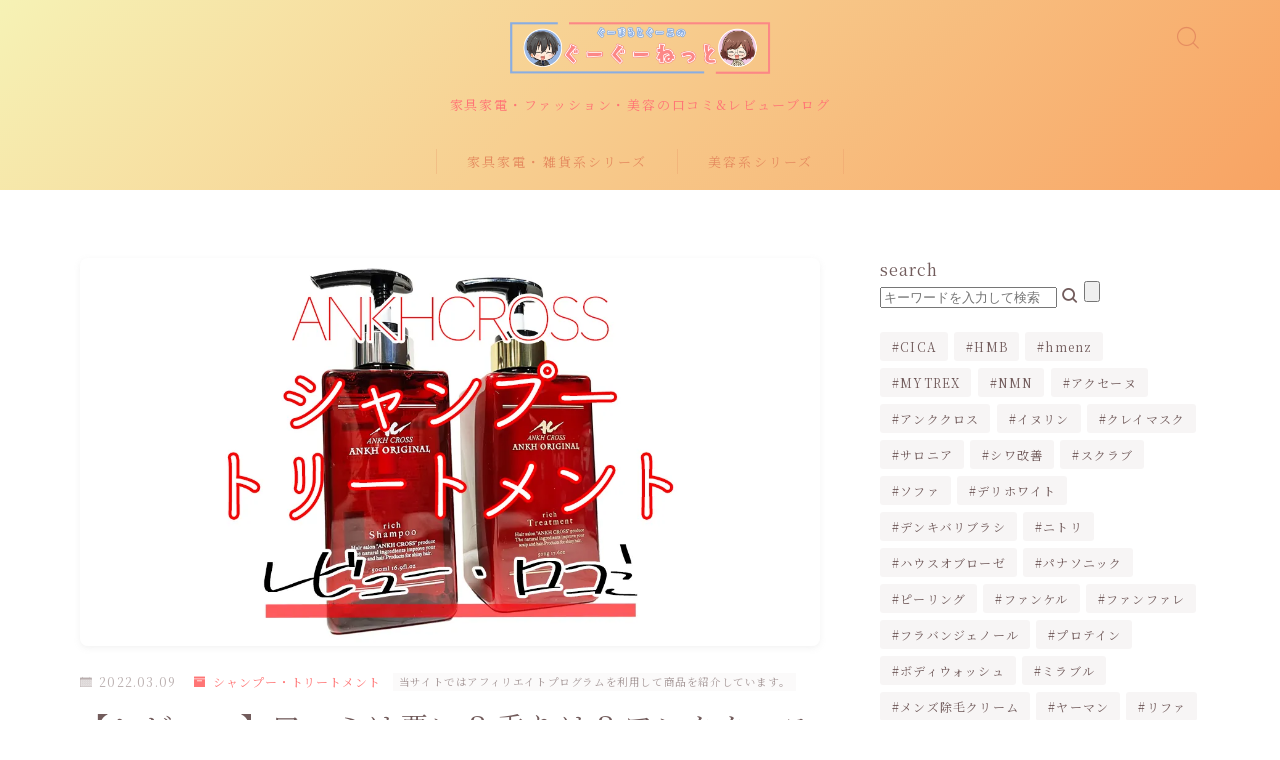

--- FILE ---
content_type: text/html; charset=UTF-8
request_url: https://goo-goo.net/ankhcross/
body_size: 36421
content:
<!DOCTYPE html>
<html lang="ja">

<head prefix="og: https://ogp.me/ns# fb: https://ogp.me/ns/fb# article: https://ogp.me/ns/article#">
	<meta charset="utf-8">
	<meta http-equiv="X-UA-Compatible" content="IE=edge">
	<meta name="viewport" content="width=device-width, initial-scale=1,minimum-scale=1.0">
	<!-- ここからOGP -->
<meta property="og:type" content="article">
<meta property="og:title" content="【レビュー】口コミは悪い？香りは？アンククロスシャンプーを徹底解説！｜ぐーぐーねっと"> 
<meta property="og:url" content="https://goo-goo.net/ankhcross/"> 
<meta property="og:description" content="アンククロス シャンプーの香りや口コミが悪いという噂を実際に使って徹底解説しています！ 今、若い世代のモデルやインフルエンサー御用達のサロンとして都内で圧倒的な人気を誇る美容室『ANKHCROSS(アンククロス)』 そんなアンククロスからサ"> 
<meta property="og:image" content="https://goo-goo.net/wp-content/uploads/2022/05/ankhcross.webp">
<!-- ここまでOGP -->
<meta name="description" content="アンククロス シャンプーの香りや口コミが悪いという噂を実際に使って徹底解説しています！ 今、若い世代のモデルやインフルエンサー御用達のサロンとして都内で圧倒的な人気を誇る美容室『ANKHCROSS(アンククロス)』 そんなアンククロスからサ" >

<link rel="canonical" href="https://goo-goo.net/ankhcross/">
<meta property="og:site_name" content="ぐーぐーねっと">
<meta name="twitter:card" content="summary_large_image">
<script async src="https://pagead2.googlesyndication.com/pagead/js/adsbygoogle.js?client=ca-pub-6618699145610875"
     crossorigin="anonymous"></script>
<!-- Google tag (gtag.js) -->
<script async src="https://www.googletagmanager.com/gtag/js?id=UA-215829730-2"></script>
<script>
  window.dataLayer = window.dataLayer || [];
  function gtag(){dataLayer.push(arguments);}
  gtag('js', new Date());

  gtag('config', 'UA-215829730-2');
</script>



<title>【レビュー】口コミは悪い？香りは？アンククロスシャンプーを徹底解説！｜ぐーぐーねっと</title>
<meta name='robots' content='max-image-preview:large' />

<!-- *************************** -->
<!-- auto making JSON-LD (START) -->
<!-- パンくずリスト -->
<script type="application/ld+json">
{"@context":"http:\/\/schema.org","@type":"BreadcrumbList","name":"\u30d1\u30f3\u304f\u305a\u30ea\u30b9\u30c8","itemListElement":[{"@type":"ListItem","position":1,"name":"\u3050\u30fc\u3050\u30fc\u306d\u3063\u3068 - \u5bb6\u5177\u5bb6\u96fb\u30fb\u30d5\u30a1\u30c3\u30b7\u30e7\u30f3\u30fb\u7f8e\u5bb9\u306e\u53e3\u30b3\u30df&amp;\u30ec\u30d3\u30e5\u30fc\u30d6\u30ed\u30b0","item":"https:\/\/goo-goo.net\/"},{"@type":"ListItem","position":2,"name":"\u7f8e\u5bb9\u7cfb\u30b7\u30ea\u30fc\u30ba","item":"https:\/\/goo-goo.net\/category\/beauty-series\/"},{"@type":"ListItem","position":3,"name":"\u30d8\u30a2\u30b1\u30a2","item":"https:\/\/goo-goo.net\/category\/beauty-series\/hair-care\/"},{"@type":"ListItem","position":4,"name":"\u30b7\u30e3\u30f3\u30d7\u30fc\u30fb\u30c8\u30ea\u30fc\u30c8\u30e1\u30f3\u30c8","item":"https:\/\/goo-goo.net\/category\/beauty-series\/hair-care\/shampoo-treatment\/"},{"@type":"ListItem","position":5,"name":"\u3010\u30ec\u30d3\u30e5\u30fc\u3011\u53e3\u30b3\u30df\u306f\u60aa\u3044\uff1f\u9999\u308a\u306f\uff1f\u30a2\u30f3\u30af\u30af\u30ed\u30b9\u30b7\u30e3\u30f3\u30d7\u30fc\u3092\u5fb9\u5e95\u89e3\u8aac\uff01","item":"http:\/\/"}]}
</script>
<!-- auto making JSON-LD (END) -->
<!-- ************************* -->
<link rel='dns-prefetch' href='//cdnjs.cloudflare.com' />
<link rel='dns-prefetch' href='//cdn.jsdelivr.net' />
<link rel="alternate" type="application/rss+xml" title="ぐーぐーねっと &raquo; 【レビュー】口コミは悪い？香りは？アンククロスシャンプーを徹底解説！ のコメントのフィード" href="https://goo-goo.net/ankhcross/feed/" />
<link rel="alternate" title="oEmbed (JSON)" type="application/json+oembed" href="https://goo-goo.net/wp-json/oembed/1.0/embed?url=https%3A%2F%2Fgoo-goo.net%2Fankhcross%2F" />
<link rel="alternate" title="oEmbed (XML)" type="text/xml+oembed" href="https://goo-goo.net/wp-json/oembed/1.0/embed?url=https%3A%2F%2Fgoo-goo.net%2Fankhcross%2F&#038;format=xml" />
<style id='wp-img-auto-sizes-contain-inline-css' type='text/css'>
img:is([sizes=auto i],[sizes^="auto," i]){contain-intrinsic-size:3000px 1500px}
/*# sourceURL=wp-img-auto-sizes-contain-inline-css */
</style>
<style id='wp-emoji-styles-inline-css' type='text/css'>

	img.wp-smiley, img.emoji {
		display: inline !important;
		border: none !important;
		box-shadow: none !important;
		height: 1em !important;
		width: 1em !important;
		margin: 0 0.07em !important;
		vertical-align: -0.1em !important;
		background: none !important;
		padding: 0 !important;
	}
/*# sourceURL=wp-emoji-styles-inline-css */
</style>
<style id='wp-block-library-inline-css' type='text/css'>
:root{--wp-block-synced-color:#7a00df;--wp-block-synced-color--rgb:122,0,223;--wp-bound-block-color:var(--wp-block-synced-color);--wp-editor-canvas-background:#ddd;--wp-admin-theme-color:#007cba;--wp-admin-theme-color--rgb:0,124,186;--wp-admin-theme-color-darker-10:#006ba1;--wp-admin-theme-color-darker-10--rgb:0,107,160.5;--wp-admin-theme-color-darker-20:#005a87;--wp-admin-theme-color-darker-20--rgb:0,90,135;--wp-admin-border-width-focus:2px}@media (min-resolution:192dpi){:root{--wp-admin-border-width-focus:1.5px}}.wp-element-button{cursor:pointer}:root .has-very-light-gray-background-color{background-color:#eee}:root .has-very-dark-gray-background-color{background-color:#313131}:root .has-very-light-gray-color{color:#eee}:root .has-very-dark-gray-color{color:#313131}:root .has-vivid-green-cyan-to-vivid-cyan-blue-gradient-background{background:linear-gradient(135deg,#00d084,#0693e3)}:root .has-purple-crush-gradient-background{background:linear-gradient(135deg,#34e2e4,#4721fb 50%,#ab1dfe)}:root .has-hazy-dawn-gradient-background{background:linear-gradient(135deg,#faaca8,#dad0ec)}:root .has-subdued-olive-gradient-background{background:linear-gradient(135deg,#fafae1,#67a671)}:root .has-atomic-cream-gradient-background{background:linear-gradient(135deg,#fdd79a,#004a59)}:root .has-nightshade-gradient-background{background:linear-gradient(135deg,#330968,#31cdcf)}:root .has-midnight-gradient-background{background:linear-gradient(135deg,#020381,#2874fc)}:root{--wp--preset--font-size--normal:16px;--wp--preset--font-size--huge:42px}.has-regular-font-size{font-size:1em}.has-larger-font-size{font-size:2.625em}.has-normal-font-size{font-size:var(--wp--preset--font-size--normal)}.has-huge-font-size{font-size:var(--wp--preset--font-size--huge)}.has-text-align-center{text-align:center}.has-text-align-left{text-align:left}.has-text-align-right{text-align:right}.has-fit-text{white-space:nowrap!important}#end-resizable-editor-section{display:none}.aligncenter{clear:both}.items-justified-left{justify-content:flex-start}.items-justified-center{justify-content:center}.items-justified-right{justify-content:flex-end}.items-justified-space-between{justify-content:space-between}.screen-reader-text{border:0;clip-path:inset(50%);height:1px;margin:-1px;overflow:hidden;padding:0;position:absolute;width:1px;word-wrap:normal!important}.screen-reader-text:focus{background-color:#ddd;clip-path:none;color:#444;display:block;font-size:1em;height:auto;left:5px;line-height:normal;padding:15px 23px 14px;text-decoration:none;top:5px;width:auto;z-index:100000}html :where(.has-border-color){border-style:solid}html :where([style*=border-top-color]){border-top-style:solid}html :where([style*=border-right-color]){border-right-style:solid}html :where([style*=border-bottom-color]){border-bottom-style:solid}html :where([style*=border-left-color]){border-left-style:solid}html :where([style*=border-width]){border-style:solid}html :where([style*=border-top-width]){border-top-style:solid}html :where([style*=border-right-width]){border-right-style:solid}html :where([style*=border-bottom-width]){border-bottom-style:solid}html :where([style*=border-left-width]){border-left-style:solid}html :where(img[class*=wp-image-]){height:auto;max-width:100%}:where(figure){margin:0 0 1em}html :where(.is-position-sticky){--wp-admin--admin-bar--position-offset:var(--wp-admin--admin-bar--height,0px)}@media screen and (max-width:600px){html :where(.is-position-sticky){--wp-admin--admin-bar--position-offset:0px}}

/*# sourceURL=wp-block-library-inline-css */
</style><style id='wp-block-image-inline-css' type='text/css'>
.wp-block-image>a,.wp-block-image>figure>a{display:inline-block}.wp-block-image img{box-sizing:border-box;height:auto;max-width:100%;vertical-align:bottom}@media not (prefers-reduced-motion){.wp-block-image img.hide{visibility:hidden}.wp-block-image img.show{animation:show-content-image .4s}}.wp-block-image[style*=border-radius] img,.wp-block-image[style*=border-radius]>a{border-radius:inherit}.wp-block-image.has-custom-border img{box-sizing:border-box}.wp-block-image.aligncenter{text-align:center}.wp-block-image.alignfull>a,.wp-block-image.alignwide>a{width:100%}.wp-block-image.alignfull img,.wp-block-image.alignwide img{height:auto;width:100%}.wp-block-image .aligncenter,.wp-block-image .alignleft,.wp-block-image .alignright,.wp-block-image.aligncenter,.wp-block-image.alignleft,.wp-block-image.alignright{display:table}.wp-block-image .aligncenter>figcaption,.wp-block-image .alignleft>figcaption,.wp-block-image .alignright>figcaption,.wp-block-image.aligncenter>figcaption,.wp-block-image.alignleft>figcaption,.wp-block-image.alignright>figcaption{caption-side:bottom;display:table-caption}.wp-block-image .alignleft{float:left;margin:.5em 1em .5em 0}.wp-block-image .alignright{float:right;margin:.5em 0 .5em 1em}.wp-block-image .aligncenter{margin-left:auto;margin-right:auto}.wp-block-image :where(figcaption){margin-bottom:1em;margin-top:.5em}.wp-block-image.is-style-circle-mask img{border-radius:9999px}@supports ((-webkit-mask-image:none) or (mask-image:none)) or (-webkit-mask-image:none){.wp-block-image.is-style-circle-mask img{border-radius:0;-webkit-mask-image:url('data:image/svg+xml;utf8,<svg viewBox="0 0 100 100" xmlns="http://www.w3.org/2000/svg"><circle cx="50" cy="50" r="50"/></svg>');mask-image:url('data:image/svg+xml;utf8,<svg viewBox="0 0 100 100" xmlns="http://www.w3.org/2000/svg"><circle cx="50" cy="50" r="50"/></svg>');mask-mode:alpha;-webkit-mask-position:center;mask-position:center;-webkit-mask-repeat:no-repeat;mask-repeat:no-repeat;-webkit-mask-size:contain;mask-size:contain}}:root :where(.wp-block-image.is-style-rounded img,.wp-block-image .is-style-rounded img){border-radius:9999px}.wp-block-image figure{margin:0}.wp-lightbox-container{display:flex;flex-direction:column;position:relative}.wp-lightbox-container img{cursor:zoom-in}.wp-lightbox-container img:hover+button{opacity:1}.wp-lightbox-container button{align-items:center;backdrop-filter:blur(16px) saturate(180%);background-color:#5a5a5a40;border:none;border-radius:4px;cursor:zoom-in;display:flex;height:20px;justify-content:center;opacity:0;padding:0;position:absolute;right:16px;text-align:center;top:16px;width:20px;z-index:100}@media not (prefers-reduced-motion){.wp-lightbox-container button{transition:opacity .2s ease}}.wp-lightbox-container button:focus-visible{outline:3px auto #5a5a5a40;outline:3px auto -webkit-focus-ring-color;outline-offset:3px}.wp-lightbox-container button:hover{cursor:pointer;opacity:1}.wp-lightbox-container button:focus{opacity:1}.wp-lightbox-container button:focus,.wp-lightbox-container button:hover,.wp-lightbox-container button:not(:hover):not(:active):not(.has-background){background-color:#5a5a5a40;border:none}.wp-lightbox-overlay{box-sizing:border-box;cursor:zoom-out;height:100vh;left:0;overflow:hidden;position:fixed;top:0;visibility:hidden;width:100%;z-index:100000}.wp-lightbox-overlay .close-button{align-items:center;cursor:pointer;display:flex;justify-content:center;min-height:40px;min-width:40px;padding:0;position:absolute;right:calc(env(safe-area-inset-right) + 16px);top:calc(env(safe-area-inset-top) + 16px);z-index:5000000}.wp-lightbox-overlay .close-button:focus,.wp-lightbox-overlay .close-button:hover,.wp-lightbox-overlay .close-button:not(:hover):not(:active):not(.has-background){background:none;border:none}.wp-lightbox-overlay .lightbox-image-container{height:var(--wp--lightbox-container-height);left:50%;overflow:hidden;position:absolute;top:50%;transform:translate(-50%,-50%);transform-origin:top left;width:var(--wp--lightbox-container-width);z-index:9999999999}.wp-lightbox-overlay .wp-block-image{align-items:center;box-sizing:border-box;display:flex;height:100%;justify-content:center;margin:0;position:relative;transform-origin:0 0;width:100%;z-index:3000000}.wp-lightbox-overlay .wp-block-image img{height:var(--wp--lightbox-image-height);min-height:var(--wp--lightbox-image-height);min-width:var(--wp--lightbox-image-width);width:var(--wp--lightbox-image-width)}.wp-lightbox-overlay .wp-block-image figcaption{display:none}.wp-lightbox-overlay button{background:none;border:none}.wp-lightbox-overlay .scrim{background-color:#fff;height:100%;opacity:.9;position:absolute;width:100%;z-index:2000000}.wp-lightbox-overlay.active{visibility:visible}@media not (prefers-reduced-motion){.wp-lightbox-overlay.active{animation:turn-on-visibility .25s both}.wp-lightbox-overlay.active img{animation:turn-on-visibility .35s both}.wp-lightbox-overlay.show-closing-animation:not(.active){animation:turn-off-visibility .35s both}.wp-lightbox-overlay.show-closing-animation:not(.active) img{animation:turn-off-visibility .25s both}.wp-lightbox-overlay.zoom.active{animation:none;opacity:1;visibility:visible}.wp-lightbox-overlay.zoom.active .lightbox-image-container{animation:lightbox-zoom-in .4s}.wp-lightbox-overlay.zoom.active .lightbox-image-container img{animation:none}.wp-lightbox-overlay.zoom.active .scrim{animation:turn-on-visibility .4s forwards}.wp-lightbox-overlay.zoom.show-closing-animation:not(.active){animation:none}.wp-lightbox-overlay.zoom.show-closing-animation:not(.active) .lightbox-image-container{animation:lightbox-zoom-out .4s}.wp-lightbox-overlay.zoom.show-closing-animation:not(.active) .lightbox-image-container img{animation:none}.wp-lightbox-overlay.zoom.show-closing-animation:not(.active) .scrim{animation:turn-off-visibility .4s forwards}}@keyframes show-content-image{0%{visibility:hidden}99%{visibility:hidden}to{visibility:visible}}@keyframes turn-on-visibility{0%{opacity:0}to{opacity:1}}@keyframes turn-off-visibility{0%{opacity:1;visibility:visible}99%{opacity:0;visibility:visible}to{opacity:0;visibility:hidden}}@keyframes lightbox-zoom-in{0%{transform:translate(calc((-100vw + var(--wp--lightbox-scrollbar-width))/2 + var(--wp--lightbox-initial-left-position)),calc(-50vh + var(--wp--lightbox-initial-top-position))) scale(var(--wp--lightbox-scale))}to{transform:translate(-50%,-50%) scale(1)}}@keyframes lightbox-zoom-out{0%{transform:translate(-50%,-50%) scale(1);visibility:visible}99%{visibility:visible}to{transform:translate(calc((-100vw + var(--wp--lightbox-scrollbar-width))/2 + var(--wp--lightbox-initial-left-position)),calc(-50vh + var(--wp--lightbox-initial-top-position))) scale(var(--wp--lightbox-scale));visibility:hidden}}
/*# sourceURL=https://goo-goo.net/wp-includes/blocks/image/style.min.css */
</style>
<style id='wp-block-tag-cloud-inline-css' type='text/css'>
.wp-block-tag-cloud{box-sizing:border-box}.wp-block-tag-cloud.aligncenter{justify-content:center;text-align:center}.wp-block-tag-cloud a{display:inline-block;margin-right:5px}.wp-block-tag-cloud span{display:inline-block;margin-left:5px;text-decoration:none}:root :where(.wp-block-tag-cloud.is-style-outline){display:flex;flex-wrap:wrap;gap:1ch}:root :where(.wp-block-tag-cloud.is-style-outline a){border:1px solid;font-size:unset!important;margin-right:0;padding:1ch 2ch;text-decoration:none!important}
/*# sourceURL=https://goo-goo.net/wp-includes/blocks/tag-cloud/style.min.css */
</style>
<style id='wp-block-columns-inline-css' type='text/css'>
.wp-block-columns{box-sizing:border-box;display:flex;flex-wrap:wrap!important}@media (min-width:782px){.wp-block-columns{flex-wrap:nowrap!important}}.wp-block-columns{align-items:normal!important}.wp-block-columns.are-vertically-aligned-top{align-items:flex-start}.wp-block-columns.are-vertically-aligned-center{align-items:center}.wp-block-columns.are-vertically-aligned-bottom{align-items:flex-end}@media (max-width:781px){.wp-block-columns:not(.is-not-stacked-on-mobile)>.wp-block-column{flex-basis:100%!important}}@media (min-width:782px){.wp-block-columns:not(.is-not-stacked-on-mobile)>.wp-block-column{flex-basis:0;flex-grow:1}.wp-block-columns:not(.is-not-stacked-on-mobile)>.wp-block-column[style*=flex-basis]{flex-grow:0}}.wp-block-columns.is-not-stacked-on-mobile{flex-wrap:nowrap!important}.wp-block-columns.is-not-stacked-on-mobile>.wp-block-column{flex-basis:0;flex-grow:1}.wp-block-columns.is-not-stacked-on-mobile>.wp-block-column[style*=flex-basis]{flex-grow:0}:where(.wp-block-columns){margin-bottom:1.75em}:where(.wp-block-columns.has-background){padding:1.25em 2.375em}.wp-block-column{flex-grow:1;min-width:0;overflow-wrap:break-word;word-break:break-word}.wp-block-column.is-vertically-aligned-top{align-self:flex-start}.wp-block-column.is-vertically-aligned-center{align-self:center}.wp-block-column.is-vertically-aligned-bottom{align-self:flex-end}.wp-block-column.is-vertically-aligned-stretch{align-self:stretch}.wp-block-column.is-vertically-aligned-bottom,.wp-block-column.is-vertically-aligned-center,.wp-block-column.is-vertically-aligned-top{width:100%}
/*# sourceURL=https://goo-goo.net/wp-includes/blocks/columns/style.min.css */
</style>
<style id='wp-block-group-inline-css' type='text/css'>
.wp-block-group{box-sizing:border-box}:where(.wp-block-group.wp-block-group-is-layout-constrained){position:relative}
/*# sourceURL=https://goo-goo.net/wp-includes/blocks/group/style.min.css */
</style>
<style id='wp-block-separator-inline-css' type='text/css'>
@charset "UTF-8";.wp-block-separator{border:none;border-top:2px solid}:root :where(.wp-block-separator.is-style-dots){height:auto;line-height:1;text-align:center}:root :where(.wp-block-separator.is-style-dots):before{color:currentColor;content:"···";font-family:serif;font-size:1.5em;letter-spacing:2em;padding-left:2em}.wp-block-separator.is-style-dots{background:none!important;border:none!important}
/*# sourceURL=https://goo-goo.net/wp-includes/blocks/separator/style.min.css */
</style>
<style id='global-styles-inline-css' type='text/css'>
:root{--wp--preset--aspect-ratio--square: 1;--wp--preset--aspect-ratio--4-3: 4/3;--wp--preset--aspect-ratio--3-4: 3/4;--wp--preset--aspect-ratio--3-2: 3/2;--wp--preset--aspect-ratio--2-3: 2/3;--wp--preset--aspect-ratio--16-9: 16/9;--wp--preset--aspect-ratio--9-16: 9/16;--wp--preset--color--black: #000000;--wp--preset--color--cyan-bluish-gray: #abb8c3;--wp--preset--color--white: #ffffff;--wp--preset--color--pale-pink: #f78da7;--wp--preset--color--vivid-red: #cf2e2e;--wp--preset--color--luminous-vivid-orange: #ff6900;--wp--preset--color--luminous-vivid-amber: #fcb900;--wp--preset--color--light-green-cyan: #7bdcb5;--wp--preset--color--vivid-green-cyan: #00d084;--wp--preset--color--pale-cyan-blue: #8ed1fc;--wp--preset--color--vivid-cyan-blue: #0693e3;--wp--preset--color--vivid-purple: #9b51e0;--wp--preset--gradient--vivid-cyan-blue-to-vivid-purple: linear-gradient(135deg,rgb(6,147,227) 0%,rgb(155,81,224) 100%);--wp--preset--gradient--light-green-cyan-to-vivid-green-cyan: linear-gradient(135deg,rgb(122,220,180) 0%,rgb(0,208,130) 100%);--wp--preset--gradient--luminous-vivid-amber-to-luminous-vivid-orange: linear-gradient(135deg,rgb(252,185,0) 0%,rgb(255,105,0) 100%);--wp--preset--gradient--luminous-vivid-orange-to-vivid-red: linear-gradient(135deg,rgb(255,105,0) 0%,rgb(207,46,46) 100%);--wp--preset--gradient--very-light-gray-to-cyan-bluish-gray: linear-gradient(135deg,rgb(238,238,238) 0%,rgb(169,184,195) 100%);--wp--preset--gradient--cool-to-warm-spectrum: linear-gradient(135deg,rgb(74,234,220) 0%,rgb(151,120,209) 20%,rgb(207,42,186) 40%,rgb(238,44,130) 60%,rgb(251,105,98) 80%,rgb(254,248,76) 100%);--wp--preset--gradient--blush-light-purple: linear-gradient(135deg,rgb(255,206,236) 0%,rgb(152,150,240) 100%);--wp--preset--gradient--blush-bordeaux: linear-gradient(135deg,rgb(254,205,165) 0%,rgb(254,45,45) 50%,rgb(107,0,62) 100%);--wp--preset--gradient--luminous-dusk: linear-gradient(135deg,rgb(255,203,112) 0%,rgb(199,81,192) 50%,rgb(65,88,208) 100%);--wp--preset--gradient--pale-ocean: linear-gradient(135deg,rgb(255,245,203) 0%,rgb(182,227,212) 50%,rgb(51,167,181) 100%);--wp--preset--gradient--electric-grass: linear-gradient(135deg,rgb(202,248,128) 0%,rgb(113,206,126) 100%);--wp--preset--gradient--midnight: linear-gradient(135deg,rgb(2,3,129) 0%,rgb(40,116,252) 100%);--wp--preset--font-size--small: 13px;--wp--preset--font-size--medium: 20px;--wp--preset--font-size--large: 36px;--wp--preset--font-size--x-large: 42px;--wp--preset--spacing--20: 0.44rem;--wp--preset--spacing--30: 0.67rem;--wp--preset--spacing--40: 1rem;--wp--preset--spacing--50: 1.5rem;--wp--preset--spacing--60: 2.25rem;--wp--preset--spacing--70: 3.38rem;--wp--preset--spacing--80: 5.06rem;--wp--preset--shadow--natural: 6px 6px 9px rgba(0, 0, 0, 0.2);--wp--preset--shadow--deep: 12px 12px 50px rgba(0, 0, 0, 0.4);--wp--preset--shadow--sharp: 6px 6px 0px rgba(0, 0, 0, 0.2);--wp--preset--shadow--outlined: 6px 6px 0px -3px rgb(255, 255, 255), 6px 6px rgb(0, 0, 0);--wp--preset--shadow--crisp: 6px 6px 0px rgb(0, 0, 0);}:where(.is-layout-flex){gap: 0.5em;}:where(.is-layout-grid){gap: 0.5em;}body .is-layout-flex{display: flex;}.is-layout-flex{flex-wrap: wrap;align-items: center;}.is-layout-flex > :is(*, div){margin: 0;}body .is-layout-grid{display: grid;}.is-layout-grid > :is(*, div){margin: 0;}:where(.wp-block-columns.is-layout-flex){gap: 2em;}:where(.wp-block-columns.is-layout-grid){gap: 2em;}:where(.wp-block-post-template.is-layout-flex){gap: 1.25em;}:where(.wp-block-post-template.is-layout-grid){gap: 1.25em;}.has-black-color{color: var(--wp--preset--color--black) !important;}.has-cyan-bluish-gray-color{color: var(--wp--preset--color--cyan-bluish-gray) !important;}.has-white-color{color: var(--wp--preset--color--white) !important;}.has-pale-pink-color{color: var(--wp--preset--color--pale-pink) !important;}.has-vivid-red-color{color: var(--wp--preset--color--vivid-red) !important;}.has-luminous-vivid-orange-color{color: var(--wp--preset--color--luminous-vivid-orange) !important;}.has-luminous-vivid-amber-color{color: var(--wp--preset--color--luminous-vivid-amber) !important;}.has-light-green-cyan-color{color: var(--wp--preset--color--light-green-cyan) !important;}.has-vivid-green-cyan-color{color: var(--wp--preset--color--vivid-green-cyan) !important;}.has-pale-cyan-blue-color{color: var(--wp--preset--color--pale-cyan-blue) !important;}.has-vivid-cyan-blue-color{color: var(--wp--preset--color--vivid-cyan-blue) !important;}.has-vivid-purple-color{color: var(--wp--preset--color--vivid-purple) !important;}.has-black-background-color{background-color: var(--wp--preset--color--black) !important;}.has-cyan-bluish-gray-background-color{background-color: var(--wp--preset--color--cyan-bluish-gray) !important;}.has-white-background-color{background-color: var(--wp--preset--color--white) !important;}.has-pale-pink-background-color{background-color: var(--wp--preset--color--pale-pink) !important;}.has-vivid-red-background-color{background-color: var(--wp--preset--color--vivid-red) !important;}.has-luminous-vivid-orange-background-color{background-color: var(--wp--preset--color--luminous-vivid-orange) !important;}.has-luminous-vivid-amber-background-color{background-color: var(--wp--preset--color--luminous-vivid-amber) !important;}.has-light-green-cyan-background-color{background-color: var(--wp--preset--color--light-green-cyan) !important;}.has-vivid-green-cyan-background-color{background-color: var(--wp--preset--color--vivid-green-cyan) !important;}.has-pale-cyan-blue-background-color{background-color: var(--wp--preset--color--pale-cyan-blue) !important;}.has-vivid-cyan-blue-background-color{background-color: var(--wp--preset--color--vivid-cyan-blue) !important;}.has-vivid-purple-background-color{background-color: var(--wp--preset--color--vivid-purple) !important;}.has-black-border-color{border-color: var(--wp--preset--color--black) !important;}.has-cyan-bluish-gray-border-color{border-color: var(--wp--preset--color--cyan-bluish-gray) !important;}.has-white-border-color{border-color: var(--wp--preset--color--white) !important;}.has-pale-pink-border-color{border-color: var(--wp--preset--color--pale-pink) !important;}.has-vivid-red-border-color{border-color: var(--wp--preset--color--vivid-red) !important;}.has-luminous-vivid-orange-border-color{border-color: var(--wp--preset--color--luminous-vivid-orange) !important;}.has-luminous-vivid-amber-border-color{border-color: var(--wp--preset--color--luminous-vivid-amber) !important;}.has-light-green-cyan-border-color{border-color: var(--wp--preset--color--light-green-cyan) !important;}.has-vivid-green-cyan-border-color{border-color: var(--wp--preset--color--vivid-green-cyan) !important;}.has-pale-cyan-blue-border-color{border-color: var(--wp--preset--color--pale-cyan-blue) !important;}.has-vivid-cyan-blue-border-color{border-color: var(--wp--preset--color--vivid-cyan-blue) !important;}.has-vivid-purple-border-color{border-color: var(--wp--preset--color--vivid-purple) !important;}.has-vivid-cyan-blue-to-vivid-purple-gradient-background{background: var(--wp--preset--gradient--vivid-cyan-blue-to-vivid-purple) !important;}.has-light-green-cyan-to-vivid-green-cyan-gradient-background{background: var(--wp--preset--gradient--light-green-cyan-to-vivid-green-cyan) !important;}.has-luminous-vivid-amber-to-luminous-vivid-orange-gradient-background{background: var(--wp--preset--gradient--luminous-vivid-amber-to-luminous-vivid-orange) !important;}.has-luminous-vivid-orange-to-vivid-red-gradient-background{background: var(--wp--preset--gradient--luminous-vivid-orange-to-vivid-red) !important;}.has-very-light-gray-to-cyan-bluish-gray-gradient-background{background: var(--wp--preset--gradient--very-light-gray-to-cyan-bluish-gray) !important;}.has-cool-to-warm-spectrum-gradient-background{background: var(--wp--preset--gradient--cool-to-warm-spectrum) !important;}.has-blush-light-purple-gradient-background{background: var(--wp--preset--gradient--blush-light-purple) !important;}.has-blush-bordeaux-gradient-background{background: var(--wp--preset--gradient--blush-bordeaux) !important;}.has-luminous-dusk-gradient-background{background: var(--wp--preset--gradient--luminous-dusk) !important;}.has-pale-ocean-gradient-background{background: var(--wp--preset--gradient--pale-ocean) !important;}.has-electric-grass-gradient-background{background: var(--wp--preset--gradient--electric-grass) !important;}.has-midnight-gradient-background{background: var(--wp--preset--gradient--midnight) !important;}.has-small-font-size{font-size: var(--wp--preset--font-size--small) !important;}.has-medium-font-size{font-size: var(--wp--preset--font-size--medium) !important;}.has-large-font-size{font-size: var(--wp--preset--font-size--large) !important;}.has-x-large-font-size{font-size: var(--wp--preset--font-size--x-large) !important;}
:where(.wp-block-columns.is-layout-flex){gap: 2em;}:where(.wp-block-columns.is-layout-grid){gap: 2em;}
/*# sourceURL=global-styles-inline-css */
</style>
<style id='core-block-supports-inline-css' type='text/css'>
.wp-container-core-columns-is-layout-9d6595d7{flex-wrap:nowrap;}
/*# sourceURL=core-block-supports-inline-css */
</style>

<style id='classic-theme-styles-inline-css' type='text/css'>
/*! This file is auto-generated */
.wp-block-button__link{color:#fff;background-color:#32373c;border-radius:9999px;box-shadow:none;text-decoration:none;padding:calc(.667em + 2px) calc(1.333em + 2px);font-size:1.125em}.wp-block-file__button{background:#32373c;color:#fff;text-decoration:none}
/*# sourceURL=/wp-includes/css/classic-themes.min.css */
</style>
<link rel='stylesheet' id='prism-numbers-css' href='https://cdnjs.cloudflare.com/ajax/libs/prism/1.29.0/plugins/line-numbers/prism-line-numbers.min.css?ver=1.29.0' type='text/css' media='all' />
<link rel='stylesheet' id='prism-okaidia-css' href='https://cdnjs.cloudflare.com/ajax/libs/prism/1.29.0/themes/prism-okaidia.min.css?ver=1.29.0' type='text/css' media='all' />
<link rel='stylesheet' id='contact-form-7-css' href='https://goo-goo.net/wp-content/plugins/contact-form-7/includes/css/styles.css?ver=5.9.8' type='text/css' media='all' />
<link rel='stylesheet' id='spam-protect-for-contact-form7-css' href='https://goo-goo.net/wp-content/plugins/wp-contact-form-7-spam-blocker/frontend/css/spam-protect-for-contact-form7.css?ver=1.0.0' type='text/css' media='all' />
<link rel='stylesheet' id='theme-style-css' href='https://goo-goo.net/wp-content/themes/jinr/style.css?ver=6.9' type='text/css' media='all' />
<link rel='stylesheet' id='pochipp-front-css' href='https://goo-goo.net/wp-content/plugins/pochipp/dist/css/style.css?ver=1.15.0' type='text/css' media='all' />
<style id='wp-block-button-inline-css' type='text/css'>
.wp-block-button__link{align-content:center;box-sizing:border-box;cursor:pointer;display:inline-block;height:100%;text-align:center;word-break:break-word}.wp-block-button__link.aligncenter{text-align:center}.wp-block-button__link.alignright{text-align:right}:where(.wp-block-button__link){border-radius:9999px;box-shadow:none;padding:calc(.667em + 2px) calc(1.333em + 2px);text-decoration:none}.wp-block-button[style*=text-decoration] .wp-block-button__link{text-decoration:inherit}.wp-block-buttons>.wp-block-button.has-custom-width{max-width:none}.wp-block-buttons>.wp-block-button.has-custom-width .wp-block-button__link{width:100%}.wp-block-buttons>.wp-block-button.has-custom-font-size .wp-block-button__link{font-size:inherit}.wp-block-buttons>.wp-block-button.wp-block-button__width-25{width:calc(25% - var(--wp--style--block-gap, .5em)*.75)}.wp-block-buttons>.wp-block-button.wp-block-button__width-50{width:calc(50% - var(--wp--style--block-gap, .5em)*.5)}.wp-block-buttons>.wp-block-button.wp-block-button__width-75{width:calc(75% - var(--wp--style--block-gap, .5em)*.25)}.wp-block-buttons>.wp-block-button.wp-block-button__width-100{flex-basis:100%;width:100%}.wp-block-buttons.is-vertical>.wp-block-button.wp-block-button__width-25{width:25%}.wp-block-buttons.is-vertical>.wp-block-button.wp-block-button__width-50{width:50%}.wp-block-buttons.is-vertical>.wp-block-button.wp-block-button__width-75{width:75%}.wp-block-button.is-style-squared,.wp-block-button__link.wp-block-button.is-style-squared{border-radius:0}.wp-block-button.no-border-radius,.wp-block-button__link.no-border-radius{border-radius:0!important}:root :where(.wp-block-button .wp-block-button__link.is-style-outline),:root :where(.wp-block-button.is-style-outline>.wp-block-button__link){border:2px solid;padding:.667em 1.333em}:root :where(.wp-block-button .wp-block-button__link.is-style-outline:not(.has-text-color)),:root :where(.wp-block-button.is-style-outline>.wp-block-button__link:not(.has-text-color)){color:currentColor}:root :where(.wp-block-button .wp-block-button__link.is-style-outline:not(.has-background)),:root :where(.wp-block-button.is-style-outline>.wp-block-button__link:not(.has-background)){background-color:initial;background-image:none}
/*# sourceURL=https://goo-goo.net/wp-includes/blocks/button/style.min.css */
</style>
<style id='wp-block-search-inline-css' type='text/css'>
.wp-block-search__button{margin-left:10px;word-break:normal}.wp-block-search__button.has-icon{line-height:0}.wp-block-search__button svg{height:1.25em;min-height:24px;min-width:24px;width:1.25em;fill:currentColor;vertical-align:text-bottom}:where(.wp-block-search__button){border:1px solid #ccc;padding:6px 10px}.wp-block-search__inside-wrapper{display:flex;flex:auto;flex-wrap:nowrap;max-width:100%}.wp-block-search__label{width:100%}.wp-block-search.wp-block-search__button-only .wp-block-search__button{box-sizing:border-box;display:flex;flex-shrink:0;justify-content:center;margin-left:0;max-width:100%}.wp-block-search.wp-block-search__button-only .wp-block-search__inside-wrapper{min-width:0!important;transition-property:width}.wp-block-search.wp-block-search__button-only .wp-block-search__input{flex-basis:100%;transition-duration:.3s}.wp-block-search.wp-block-search__button-only.wp-block-search__searchfield-hidden,.wp-block-search.wp-block-search__button-only.wp-block-search__searchfield-hidden .wp-block-search__inside-wrapper{overflow:hidden}.wp-block-search.wp-block-search__button-only.wp-block-search__searchfield-hidden .wp-block-search__input{border-left-width:0!important;border-right-width:0!important;flex-basis:0;flex-grow:0;margin:0;min-width:0!important;padding-left:0!important;padding-right:0!important;width:0!important}:where(.wp-block-search__input){appearance:none;border:1px solid #949494;flex-grow:1;font-family:inherit;font-size:inherit;font-style:inherit;font-weight:inherit;letter-spacing:inherit;line-height:inherit;margin-left:0;margin-right:0;min-width:3rem;padding:8px;text-decoration:unset!important;text-transform:inherit}:where(.wp-block-search__button-inside .wp-block-search__inside-wrapper){background-color:#fff;border:1px solid #949494;box-sizing:border-box;padding:4px}:where(.wp-block-search__button-inside .wp-block-search__inside-wrapper) .wp-block-search__input{border:none;border-radius:0;padding:0 4px}:where(.wp-block-search__button-inside .wp-block-search__inside-wrapper) .wp-block-search__input:focus{outline:none}:where(.wp-block-search__button-inside .wp-block-search__inside-wrapper) :where(.wp-block-search__button){padding:4px 8px}.wp-block-search.aligncenter .wp-block-search__inside-wrapper{margin:auto}.wp-block[data-align=right] .wp-block-search.wp-block-search__button-only .wp-block-search__inside-wrapper{float:right}
/*# sourceURL=https://goo-goo.net/wp-includes/blocks/search/style.min.css */
</style>
<link rel='stylesheet' id='site-reviews-css' href='https://goo-goo.net/wp-content/plugins/site-reviews/assets/styles/minimal.css?ver=7.2.2' type='text/css' media='all' />
<style id='site-reviews-inline-css' type='text/css'>
:root{--glsr-star-empty:url(https://goo-goo.net/wp-content/plugins/site-reviews/assets/images/stars/default/star-empty.svg);--glsr-star-error:url(https://goo-goo.net/wp-content/plugins/site-reviews/assets/images/stars/default/star-error.svg);--glsr-star-full:url(https://goo-goo.net/wp-content/plugins/site-reviews/assets/images/stars/default/star-full.svg);--glsr-star-half:url(https://goo-goo.net/wp-content/plugins/site-reviews/assets/images/stars/default/star-half.svg)}

/*# sourceURL=site-reviews-inline-css */
</style>
<link rel='stylesheet' id='wp-block-paragraph-css' href='https://goo-goo.net/wp-includes/blocks/paragraph/style.min.css?ver=6.9' type='text/css' media='all' />
<link rel='stylesheet' id='wp-block-heading-css' href='https://goo-goo.net/wp-includes/blocks/heading/style.min.css?ver=6.9' type='text/css' media='all' />
<link rel='stylesheet' id='wp-block-list-css' href='https://goo-goo.net/wp-includes/blocks/list/style.min.css?ver=6.9' type='text/css' media='all' />
<link rel='stylesheet' id='wp-block-quote-css' href='https://goo-goo.net/wp-includes/blocks/quote/style.min.css?ver=6.9' type='text/css' media='all' />
<script type="text/javascript" src="https://goo-goo.net/wp-includes/js/jquery/jquery.min.js?ver=3.7.1" id="jquery-core-js"></script>
<script type="text/javascript" src="https://goo-goo.net/wp-content/plugins/wp-contact-form-7-spam-blocker/frontend/js/spam-protect-for-contact-form7.js?ver=1.0.0" id="spam-protect-for-contact-form7-js"></script>
<link rel="https://api.w.org/" href="https://goo-goo.net/wp-json/" /><link rel="alternate" title="JSON" type="application/json" href="https://goo-goo.net/wp-json/wp/v2/posts/2398" /><link rel='shortlink' href='https://goo-goo.net/?p=2398' />

  <style type="text/css">
  #field_ifr,
  #field2_ifr,
  #field3_ifr,
  #field4_ifr,
  #field5_ifr
  {
    height: 250px!important;
    }
    </style>

<!-- Pochipp -->
<style id="pchpp_custom_style">:root{--pchpp-color-inline: #069A8E;--pchpp-color-custom: #ff42d9;--pchpp-color-custom-2: #2768f4;--pchpp-color-amazon: #0caeff;--pchpp-color-rakuten: #e0423c;--pchpp-color-yahoo: #ff9849;--pchpp-color-mercari: #3c3c3c;--pchpp-inline-bg-color: var(--pchpp-color-inline);--pchpp-inline-txt-color: #fff;--pchpp-inline-shadow: 0 1px 4px -1px rgba(0, 0, 0, 0.2);--pchpp-inline-radius: 0px;--pchpp-inline-width: auto;}</style>
<script id="pchpp_vars">window.pchppVars = {};window.pchppVars.ajaxUrl = "https://goo-goo.net/wp-admin/admin-ajax.php";window.pchppVars.ajaxNonce = "66b5149815";</script>

<!-- / Pochipp -->
<style type="text/css">.a--search-label,.a--menu-label {margin-top:-2px;}body:not(.wp-admin){background-color: #ffffff;}body:not(.wp-admin) #wrapper{background-image: url();}body:not(.wp-admin),.widgettitle,.c--post-list-title,.d--slider-title-default,.d--blogcard-mysite .a--blogcard-title,.d--blogcard-external .a--blogcard-title,.d--blogcard-external .a--blogcard-more,.d--blogcard-external::before,.d--blogcard-external.d--blogcard-style1 .a--blogcard-label,#hamburgerMenuList .menu-item a,.editor-styles-wrapper,#headerSearch .search-text,.d--profile-author.d--brand-color .d--contact,.js--hamburger-active.c--menu-trigger .a--menu-label,#postTagBox a,.wpcf7 input,.wpcf7 textarea,.wpcf7 select,.o--jinr-postcard,.o--postlist-inner .a--post-title,.widgets-php h2.jinr-heading,.d--material-design .b--jinr-postlist .a--post-title,.wp-block-search__input,.a--button-microcopy,.b--jinr-paid-text,.b--paidpost-remaining{color:#725c5c;}#hamburgerMenuList .menu-item a:after,.a--simple-box-quotetitle,.a--nextpage-label{color:rgba(114,92,92,0.6);}#globalMenuList .sub-menu .menu-item a,.a--ham-follow-label{color:rgba(114,92,92,0.75);}.a--time-separator,.js--hamburger-active.c--menu-trigger .a--menu-bar,.a--nextpage-label::before,.a--nextpage-label::after{background-color:#725c5c;}.a--microcopy-parts1,    .a--microcopy-parts2,.d--button-microcopy3 .a--microcopy-parts1::before,.d--button-microcopy3 .a--microcopy-parts2::before{background-color:rgba(114,92,92,0.6);}.post-page-numbers,.o--pagenation-list .c--pagenation-item a{border-color:rgba(255,117,117,1);color:rgba(255,117,117,1);}.o--pagenation-list .c--pagenation-item .dots{color:rgba(114,92,92,0.45);}.post-page-numbers.current,.c--nextpage a:hover,.o--pagenation-list .c--pagenation-item span:not(.dots),.o--pagenation-list .c--pagenation-item a:hover{background-color:rgba(255,117,117,1);}#hamburgerMenuList .menu-item ul a:before{background-color:rgba(114,92,92,0.3);}#hamburgerMenuList .menu-item{border-color:rgba(114,92,92,0.15);}.d--sns-share-design2.d--sns-share-color-white .c--sns-share-item{border-color:rgba(114,92,92,0.09);}ul.is-style-jinr-checkmark-square.jinr-list li::after{border-color:rgba(114,92,92,0.12);}.o--snsshare-button-select{background-color:rgba(114,92,92,0.03);}#postTagBox a,.wp-block-tag-cloud a{background-color:rgba(114,92,92,0.06);}.d--simple-box12{background-color:rgba(114,92,92,0.06);}.d--simple-box12::before,.d--simple-box12::after{color:rgba(114,92,92,0.06);}.d--blogcard-external.d--blogcard-style1 .o--blogcard-link,.wp-block-table table,.wp-block-table td,.wp-block-table thead{border-color:#725c5c;}.o--widget-area a:not([class]),.jinr-article a:not([class]),#commonFooter a:not([class]),.editor-styles-wrapper a:not([class]),.comment-edit-link,.comment-reply-link{color: #1558d6;}.comment-edit-link,.comment-reply-link{border-color: #1558d6;}#wrapper a:not([class]):hover{color: #1558d6;}#footerMenuList a:hover{color: #1558d6!important;}#globalMenuList .menu-item a:hover{color: #e58c60;}.d--glonavi-hover-none #globalMenuList .menu-item a:hover{color: #1558d6;}.a--timeline-link-text span::before,.a--timeline-link-text span::after{background-color: #1558d6;}.a--timeline-link-text:hover span::before,.a--timeline-link-text:hover span::after{background-color: #1558d6;}.d--blogcard-mysite .a--blogcard-more,.d--blogcard-mysite::before,.a--postcard-category,#mainContent .a--post-cat a,.a--timeline-step,.a--timeline-step-original,#mainContent .d--profile-author.d--theme-color a.a--sns-item-link,.d--profile-style1.d--theme-color a.a--sns-item-link .jin-icons,.d--profile-style2.d--theme-color a.a--sns-item-link .jin-icons,.c--jinr-post-cat a,.d--blogcard-mysite.d--blogcard-style1 .a--blogcard-label,.wp-block-search__button,.a--slider-button a,.cat-item a::after,.widget_nav_menu a::after,.wp-block-page-list a::after,.wp-block-archives a::after,.d--slider-design2 .swiper-button-prev::after,.d--slider-design2 .swiper-button-next::after,.a--paidpost-price,.d--h2-style10 h2.jinr-heading{color: #ff7575;}.d--blogcard-mysite.d--blogcard-style1 .o--blogcard-link,.d--h3-style1 h3.jinr-heading,.d--h2-style3 h2.jinr-heading,.d--h2-style9 h2.jinr-heading::after,.d--h2-style9 h2.jinr-heading,.d--h3-style3 h3.jinr-heading,.d--h3-style4 h3.jinr-heading,.d--h4-style2 h4.jinr-heading,.d--profile-style1,.d--h3-style7 h3.jinr-heading::before,.d--h4-style6 h4.jinr-heading::before,.jinr-widget-area h2.jinr-heading,.widgets-php h2.jinr-heading,ul.is-style-jinr-checkmark li::before,ul.is-style-jinr-checkmark-square li::before{border-color: #ff7575;}.d--profile-style1 .a--profile-job{border-bottom-color: #ff7575!important;}.d--h2-style2 h2.jinr-heading::before,.d--h2-style8 h2.jinr-heading::before{border-top-color: #ff7575!important;}.a--timeline-step-original::before,.a--timeline-step-original::after,.a--timeline-step::before,.a--timeline-step::after,.a--slider-button-deco,.d--h2-style1 h2.jinr-heading,.d--h2-style2 h2.jinr-heading,.d--h4-style1 h4.jinr-heading::before,.d--h2-style4 h2.jinr-heading::after,.d--h2-style5 h2.jinr-heading::before,.d--h2-style6 h2.jinr-heading::before,.d--h2-style7 h2.jinr-heading::before,.d--h2-style7 h2.jinr-heading::after,.d--h2-style9 h2.jinr-heading::before,.d--h3-style2 h3.jinr-heading::before,.d--h3-style3 h3.jinr-heading::before,.d--h3-style5 h3.jinr-heading::before,.d--h3-style5 h3.jinr-heading::after,.d--h4-style3 h4.jinr-heading::before,.o--slider-pagenation .swiper-pagination-bullet,.o--slider-pagenation .a--slider-pagenation,#snsShareBottom.d--sns-share-color-solid,ul.jinr-list li::after,ol.jinr-list li::before,.d--profile-style2 .o--profile-contents,.d--profile-style1 .a--profile-introduction::before,.d--h3-style6 h3.jinr-heading::before,.d--h3-style7 h3.jinr-heading::after,.d--h4-style5 h4.jinr-heading::before,.d--h4-style6 h4.jinr-heading::after,.d--archive-subtitle::after,.a--scroll-btn:before, .a--scroll-btn:after,.d--designtitle-animation-dynamic .b--jinr-h2rich.js--scr-animation::before{background-color: #ff7575;}.d--slider-design2 .swiper-button-prev,.d--slider-design2 .swiper-button-next{background-color: rgba(255,117,117,0.09);}.d--slider-design2 .swiper-button-prev:hover::before,.d--slider-design2 .swiper-button-next:hover::before{background-color: #ff7575;}.d--material-design .d--slider-design2 .swiper-button-prev,.d--material-design .d--slider-design2 .swiper-button-next{box-shadow: 0 3px 6px -1px rgba(255,117,117,0.3);}.d--profile-style2 .a--profile-introduction{background-color: rgba(255,117,117,0.09);}.d--h3-style8 h3.jinr-heading,.d--h4-style4 h4.jinr-heading,.d--h2-style10 h2.jinr-heading{background-color: rgba(255,117,117,0.09);}.wp-block-search__button{background-color: rgba(255,117,117,0.15);}.o--notfound-section{background-color: rgba(255,117,117,0.06);}.jinr-profile-label::before,.jinr-profile-label span{background-color: rgba(255,117,117,1);}.wp-block-search__button:hover{background-color: rgba(255,117,117,1);}.d--flat-design .wp-block-search__input,.d--flat-design .wp-block-search__button-inside .wp-block-search__inside-wrapper,.d--flat-design .wp-block-categories-dropdown select,.d--flat-design .wp-block-archives-dropdown select{border-color: rgba(255,117,117,0.45);}#hamburgerMenu .o--ham-follow-sns .a--sns-item-link .jin-icons::before{color: rgba(255,117,117,1);}.wp-block-categories-dropdown::before,.wp-block-archives-dropdown::before{color: rgba(255,117,117,1);}.wp-block-search__button svg{fill:#ff7575;}ol.jinr-list li li::after,ul.jinr-list li li::after{color: #ff7575!important;}.d--button a{background-color: #ff7575;}.d--archive-subtitle{color: rgba(114,92,92,0.45);}.a--post-date,.a--post-category{color: rgba(114,92,92,0.75);}@media (min-width: 552px) {.d--postlist-newstext .a--post-date{color: rgba(114,92,92,0.84);}.d--postlist-newstext .o--postlist-item{border-color: rgba(114,92,92,0.12);}.d--postlist-hover-hovercolor .c--post-link:hover .a--post-title{color: #1558d6!important;}}@media (max-width: 551px) {.d--postlist-newstext-sp .a--post-date{color: rgba(114,92,92,0.9);}.d--postlist-newstext-sp .o--postlist-item{border-color: rgba(114,92,92,0.12);}}.d--marker1{background:linear-gradient(transparent 80%, #ff9b9b 80%);}.d--marker2{background:linear-gradient(transparent 80%, #b3bce5 80%);}.d--user-color1{color: #d16868;}.d--user-color2{color: #4885ee;}.d--information-type-textonlywithlink a:hover{color : #ffffff!important;}.d--material-design .d--header-style-default.d--header-tracking-on:not(.d--transparent):not(.d--commonheader-cover){box-shadow: 0 3px 12px 1px hsla(0,0%,64%,0.3224 );}.a--slider-title,.a--slider-title a{color:#ff7575!important;}@media (max-width: 551px) {.a--slider-item-count{-webkit-text-stroke:1px rgba(255,117,117,1);}}@media (min-width: 552px) {.a--slider-item-count{-webkit-text-stroke:1px rgba(255,117,117,0.3);}}#mainContent,#homeArticle,#jinrArticle,.js--scr-animation .d--button-arrow-animation-drawarrow a::before{background-color:#fff;}@media (min-width: 552px) {#commonHeader + .o--jinr-mainvisual.o--jinr-slider,#commonHeader + .a--header-style-parts + .o--jinr-mainvisual.o--jinr-slider,#commonHeader + .o--informationbar + .o--jinr-mainvisual.o--jinr-slider,#commonHeader + .a--header-style-parts + .o--informationbar + .o--jinr-mainvisual.o--jinr-slider{margin-top:30px;}}@media (max-width: 551px) {.d--header-style-triangle + .a--header-style-parts,.d--header-style-slope + .a--header-style-parts{clip-path: polygon(100% 0, 100% 35%, 0 78%, 0 0);}}@media (max-width: 551px) {#hamburgerMenu.d--hamburger-follow-on .o--hamburger-menu-inner{height:80%;}}#headerLogoLink,#headerLogoLink:hover,#SiteSubCopy{color: #ff7575!important;}@media (max-width: 551px) {#commonHeaderInner{height: 111px;}d--header-layout1.d--header-style-border + .a--header-style-parts.js--follow-header-display{top: 111px;}}@media screen and (min-width: 552px) and (max-width:781px) {.d--header-layout1 #commonHeaderInner{height: calc(62px * 0.7);}d--header-layout1.d--header-style-border + .a--header-style-parts.js--follow-header-display{top: calc(62px * 0.7);}}@media (min-width: 782px) {.d--header-layout1 #commonHeaderInner{height: 62px;}d--header-layout1.d--header-style-border + .a--header-style-parts.js--follow-header-display{top: 62px;}.d--glonavi-hover-borderup #globalMenuList > li a::after,.d--glonavi-hover-borderwax #globalMenuList > li a::after,.d--glonavi-hover-borderflow #globalMenuList > li a::after{background-color:#e58c60;}}@media (min-width: 552px) {.d--header-layout2 #headerLogo{padding-top: calc(62px * 0.3);padding-bottom: calc(62px * 0.15);}}@media (max-width: 551px) {.d--header-layout1 #headerLogoLink{max-width: calc(147px * 1.5);}.d--header-layout2 #headerLogoLink{max-width: calc(147px * 1.5);}}@media (min-width: 552px) and (max-width:781px) {.d--header-layout1 #headerLogoLink{max-width: calc(94px * 2.4);}.d--header-layout2 #headerLogoLink{max-width: calc(94px * 2.4);}}@media (min-width: 782px) {.d--header-layout1 #headerLogoLink{max-width: calc(94px * 3);}.d--header-layout2 #headerLogoLink{max-width: calc(94px * 3);}}@media (max-width: 551px) {.d--header-layout1 #commonHeaderInner{margin-top:21px;}}@media screen and (min-width: 782px) and (max-width:960px) {.d--header-layout1 #headerLogo {max-width:calc(100% - 30px);}}.d--main-style-transparent .b--jinr-paid-text{background-color:#ffffff;box-shadow: 0 0 0px 15px #ffffff;}.b--jinr-paid-container::before{background-image : linear-gradient(to right, rgba(114,92,92,0.45), rgba(114,92,92,0.45) 7px, transparent 7px, transparent 8px);}#globalMenuList .menu-item{font-size:13px;}#globalMenuList .menu-item a,#commonHeader a.a--sns-item-link .jin-icons::before,a.a--spmenu-item-link,#headerSearch .a--search-icon,#headerSearch .a--search-label,.c--menu-trigger .a--menu-label{color: #e58c60;}.d--header-menu-style2 #globalMenuList > .menu-item > a{border-color: rgba(229,140,96,0.27)!important;}.c--spmenu-item::before{background-color: rgba(229,140,96,0.21);}.c--menu-trigger .a--menu-bar{background-color: #e58c60;}@media (max-width: 551px) {.a--stillimage{height:calc( 100vh - 111px );}}@media (max-width: 551px) {.a--stillimage{height:calc( 100vh - 111px );}}.a--stillimage{background-image: url(https://goo-goo.net/wp-content/themes/jinr/include/customizer/img/jinr-headerimg.png);}@media (max-width: 551px) {.a--stillimage{background-image: url(https://goo-goo.net/wp-content/themes/jinr/include/customizer/img/jinr-headerimg.png);}}.d--stillimage-overlay-simple .a--stillimage-overlay{background-color: #ffffff;filter: opacity(20%);}.d--stillimage-overlay-blur .a--stillimage{opacity:calc(1 - 20 * 0.01);}.d--stillimage-overlay-blur.c--stillimage::before{background-color: #ffffff;}.a--stillimage-maincopy,.a--stillimage-subcopy{color: #22327a;}.c--stillimage-contents{top: 50%;left:50%;text-align:center;}.c--stillimage-contents .b--jinr-button .o--button-inner{text-align:center;}@media (max-width: 551px) {.c--stillimage-contents{top: 50%;left:50%;}}.a--movie-maincopy,.a--movie-subcopy{color: #22327a;}.c--movie-contents{top: 50%;left:50%;text-align:center;}@media (max-width: 551px) {.c--movie-contents{top: 50%;left:50%;}}.a--stillimage-maincopy{font-size: 2.28rem;}.a--movie-maincopy{font-size: 2.28rem;}@media (min-width: 552px) {.a--stillimage-maincopy{font-size: clamp(2.7rem, 3.9vw,3.6rem);}.a--movie-maincopy{font-size: clamp(2.7rem, 3.9vw,3.6rem);}}.a--stillimage-subcopy{font-size: clamp(1.15rem, 1.5vw,1.5rem);}.a--movie-subcopy{font-size: clamp(1.15rem, 1.5vw,1.5rem);}@media (min-width: 552px) {.a--stillimage-subcopy{font-size: clamp(1.5rem, 1.8vw,1.44rem);}.a--movie-subcopy{font-size: clamp(1.5rem, 1.8vw,1.44rem);}}.d--blogcard-style1 .a--blogcard-label,.d--blogcard-style1 .o--blogcard-link{background-color:#fff;}#jinrRelatedPost,.a--hidden-scroll{background-color: #fcfcfc;}.c--relatedpost-headline{color: #725c5c;}.a--relatedpost-maincopy::before,.a--relatedpost-maincopy::after{background-color: #725c5c;}#commonFooter{background-color: transparent;}#commonFooter #commonFooterSiteMenu a,#commonFooter .c--breadcrumb-item a,.c--breadcrumb-item,.a--breadcrumb-parts,#commonFooter .a--profile-name,#commonFooter .a--profile-introduction,#commonFooter a.a--sns-item-link,#commonFooter .a--profile-label,#footer-widget{color: #725c5c;}#footerInfo,#footerMenuList .menu-item:not(:first-child){border-color: rgba(114,92,92,0.3);}#commonFooter .a--profile-label::before{background-color: rgba(114,92,92,0.3);}#commonFooter .a--profile-job,#commonFooter .d--brand-color .d--contact{color: rgba(114,92,92,0.6);}#copyright{color: #725c5c;}.d--fullwidth-max,.d--fullwidth-article{color: #725c5c;}.a--h2rich-maincopy,.a--h2rich-subcopy,.a--h2rich-number,.a--h2rich-icon{color: #ff7575;}.b--jinr-h2rich{border-color: #ff7575;}.a--h2rich-decoration-before,.a--h2rich-decoration-after{background-color: #ff7575;}.wp-block-latest-posts__list li a,.wp-block-archives-list li a,.wp-block-categories-list li a,.wp-block-page-list a,.widget_nav_menu li,.wp-block-rss li a,.wp-block-page-list li a,.wp-block-latest-comments .wp-block-latest-comments__comment,.jinr-widget-area.widget_meta li a{border-color:rgba(114,92,92,0.15);}.d--two-column .d--article-width-680 + #mainSideBar{border-color:rgba(114,92,92,0.1);}.wp-block-latest-posts__list li a,.wp-block-archives-list li a,.wp-block-categories-list li a,.wp-block-page-list li a,.widget_nav_menu li a,.wp-block-page-list a,.wp-block-rss li a,.jinr-widget-area.widget_meta li a,.wp-block-tag-cloud a,.wp-block-latest-comments__comment-link{color:#725c5c!important;}.widget_nav_menu .menu-item ul a:before,.wp-block-page-list .menu-item ul a:before,.wp-block-categories-list .cat-item ul a:before{background-color:rgba(114,92,92,0.15);}body[class^="logged-in"]{background-color:#fff!important;}.d--cvbutton-all.d--spcv-outline .o--cv-button{border-color: #e04641;}.d--cvbutton-all{color: #dd3333;}.d--cvbutton-all .a--cv-button-icon::after{background-color: rgba(221,51,51,0.6);}.d--cvbutton-all.d--spcv-solid .o--cv-button{background-color: #e04641;}.d--cvbutton-category1.d--spcv-outline .o--cv-button{border-color: #e098e2;}.d--cvbutton-category1{color: #444444;}.d--cvbutton-category1 .a--cv-button-icon::after{background-color: rgba(68,68,68,0.6);}.d--cvbutton-category1.d--spcv-solid .o--cv-button{background-color: #e098e2;}.d--cvbutton-category2.d--spcv-outline .o--cv-button{border-color: #008db7;}.d--cvbutton-category2{color: #444444;}.d--cvbutton-category2 .a--cv-button-icon::after{background-color: rgba(68,68,68,0.6);}.d--cvbutton-category2.d--spcv-solid .o--cv-button{background-color: #008db7;}.d--cvbutton-category3.d--spcv-outline .o--cv-button{border-color: #008db7;}.d--cvbutton-category3{color: #444444;}.d--cvbutton-category3 .a--cv-button-icon::after{background-color: rgba(68,68,68,0.6);}.d--cvbutton-category3.d--spcv-solid .o--cv-button{background-color: #008db7;}.d--simple-box1{border-color: #63c1d8;}.d--simple-box1 .a--simple-box-title{color: #63c1d8;}.d--simple-box1 .a--simple-box-title{color: #63c1d8;}.d--simple-box2{border-color: #63c1d8;}.d--simple-box2 .a--simple-box-title{color: #63c1d8;}.d--simple-box2 .a--simple-box-title{color: #63c1d8;}.d--simple-box2::before{border: 1px solid#63c1d8;}.d--simple-box3{border-color: #63c1d8;}.d--simple-box3 .a--simple-box-title{color: #63c1d8;}.d--simple-box3 .a--simple-box-title{color: #63c1d8;}.d--simple-box4{border-color: #63c1d8;}.d--simple-box4 .a--simple-box-title{color: #63c1d8;}.d--simple-box4 .a--simple-box-title{color: #63c1d8;}.d--simple-box4::before{background-image: linear-gradient(to right,#63c1d8,#63c1d8 4px,transparent 4px,transparent 8px),linear-gradient(to right,#63c1d8,#63c1d8 4px,transparent 4px,transparent 8px);}.d--simple-box5{border-color: #f2faff;}.d--simple-box5 .a--simple-box-title{color: #f2faff;}.d--simple-box5 .a--simple-box-title{color: #725c5c;}.d--simple-box5{background-color: #f2faff;}.d--simple-box6{border-color: #63c1d8;}.d--simple-box6 .a--simple-box-title{color: #63c1d8;}.d--simple-box6 .a--simple-box-title{color: #63c1d8;}.d--simple-box6{background-color: rgba(99,193,216,0.1);}.d--simple-box7{border-color: #63c1d8;}.d--simple-box7 .a--simple-box-title{color: #63c1d8;}.d--simple-box7 .a--simple-box-title{color: #63c1d8;}.d--simple-box7{background-color: rgba(99,193,216,0.1);}.d--simple-box8{border-color: #63c1d8;}.d--simple-box8 .a--simple-box-title{color: #63c1d8;}.d--simple-box8 .a--simple-box-title{color: #725c5c;}.d--simple-box8{background-color: #63c1d8;}.d--simple-box9{border-color: #63c1d8;}.d--simple-box9 .a--simple-box-title{color: #63c1d8;}.d--simple-box9 .a--simple-box-title{color: #63c1d8;}.d--simple-box9::before{background-image: linear-gradient(to right,#63c1d8,#63c1d8 4px,transparent 4px,transparent 8px),linear-gradient(to right,#63c1d8,#63c1d8 4px,transparent 4px,transparent 8px);}.d--simple-box9::after{background-image: linear-gradient(to right,#63c1d8,#63c1d8 4px,transparent 4px,transparent 8px),linear-gradient(to right,#63c1d8,#63c1d8 4px,transparent 4px,transparent 8px);}.d--simple-box9{background-color: rgba(99,193,216,0.1);}.d--simple-box10{border-color: #f2faff;}.d--simple-box10 .a--simple-box-title{color: #f2faff;}.d--simple-box10 .a--simple-box-title{color: #725c5c;}.d--simple-box10{background-color: #f2faff;}.d--simple-box10::after{background: linear-gradient(45deg, #f2faff 50%, transparent 52%),linear-gradient(315deg, #f2faff 50%, transparent 52%);background-size: 12px 24px;background-repeat: repeat-x;}.d--simple-box11{border-color: #63c1d8;}.d--simple-box11 .a--simple-box-title{color: #63c1d8;}.d--simple-box11 .a--simple-box-title{color: #63c1d8;}.d--simple-box11::before, .d--simple-box11::after{border-color: #63c1d8;}.d--heading-box1{border-color: #63c1d8;}.d--heading-box1 .a--simple-box-title{background-color: #63c1d8;}.d--heading-box1 .a--simple-box-title::before{border-top-color: #63c1d8!important;}.d--heading-box2{border-color: #63c1d8;}.d--heading-box2 .a--simple-box-title{background-color: #63c1d8;}.d--heading-box3{border-color: #63c1d8;}.d--heading-box3 .a--simple-box-title{background-color: #63c1d8;}.d--heading-box4{border-color: #63c1d8;}.d--heading-box4 .a--simple-box-title{background-color: #63c1d8;}.d--heading-box5{border-color: #99dbcc;}.d--heading-box6{border-color: #63c1d8;}.d--heading-box6 .a--simple-box-title{color: #63c1d8;}.d--heading-box6{background-color: rgba(99,193,216,0.18);}.d--heading-box7{border-color: #63c1d8;}.d--heading-box7 .a--simple-box-title{color: #63c1d8;}.d--heading-box7 .a--simple-box-title{border-color: #63c1d8;}.d--heading-box7 .a--simple-box-title::before{background-color: #63c1d8;}.d--heading-box8{border-color: #63c1d8;}.d--heading-box8 .a--simple-box-title{color: #63c1d8;}.d--heading-box8 .a--simple-box-title::before{background-color: #63c1d8;}.d--heading-box8 .a--simple-box-title{border-color: #63c1d8;}.d--heading-box9{border-color: #63c1d8;}.d--heading-box9 .a--simple-box-title{background-color: #63c1d8;}.d--heading-iconbox1{border-color: #ffd375;}.d--heading-iconbox1 .jif{color: #ffd375;}.d--heading-iconbox1 .a--heading-iconbox-title{color: #ffd375;}.d--heading-iconbox2{border-color: #68a8ed;}.d--heading-iconbox2 .jif{color: #68a8ed;}.d--heading-iconbox2 .a--heading-iconbox-title{color: #68a8ed;}.d--heading-iconbox3{border-color: #ff8c8c;}.d--heading-iconbox3 .jif{color: #ff8c8c;}.d--heading-iconbox3 .a--heading-iconbox-title{color: #ff8c8c;}.d--heading-iconbox4{border-color: #6ad1b9;}.d--heading-iconbox4 .jif{color: #6ad1b9;}.d--heading-iconbox4 .a--heading-iconbox-title{color: #6ad1b9;}.d--simple-iconbox1 .jif{color: #ffc956;}.d--simple-iconbox1 .a--jinr-iconbox{border-color: #ffc956;}.d--simple-iconbox1{background-color: rgba(255,201,86,0.1);}.d--simple-iconbox2 .jif{color: #ffc956;}.d--simple-iconbox2 .a--jinr-iconbox{border-color: #ffc956;}.d--simple-iconbox2{background-color: rgba(255,201,86,0.1);}.d--simple-iconbox3 .jif{color: #ff7c7c;}.d--simple-iconbox3 .a--jinr-iconbox{border-color: #ff7c7c;}.d--simple-iconbox3{background-color: rgba(255,124,124,0.1);}.d--simple-iconbox4 .jif{color: #ff7c7c;}.d--simple-iconbox4 .a--jinr-iconbox{border-color: #ff7c7c;}.d--simple-iconbox4{background-color: rgba(255,124,124,0.1);}.d--simple-iconbox5 .jif{color: #1fc49d;}.d--simple-iconbox5 .a--jinr-iconbox{border-color: #1fc49d;}.d--simple-iconbox5{background-color: rgba(31,196,157,0.1);}.d--simple-iconbox6 .jif{color: #1fc49d;}.d--simple-iconbox6 .a--jinr-iconbox{border-color: #1fc49d;}.d--simple-iconbox6{background-color: rgba(31,196,157,0.1);}.d--simple-iconbox7 .jif{color: #f23ec2;}.d--simple-iconbox7 .a--jinr-iconbox{border-color: #f23ec2;}.d--simple-iconbox7{background-color: rgba(242,62,194,0.1);}.d--simple-iconbox8 .jif{color: #3d92ed;}.d--simple-iconbox8 .a--jinr-iconbox{border-color: #3d92ed;}.d--simple-iconbox8{background-color: rgba(61,146,237,0.1);}.d--button-type1 a{font-size: 16.2px;}@media (min-width: 552px) {.d--button-type1 a{font-size: 18px;}}.d--button-type1 a{color: #ffffff!important;padding: 13.5px 33.12px;border-radius: 35px;}span.b--jinr-price::before{background-color: #ffffff;}@media (min-width: 552px) {.d--button-type1 a{padding: 19px 48px 18px;}}.d--button-type1 a{background: linear-gradient(135deg, #63c1d8, #7de0a5);}.d--button-type1 a{box-shadow: 0 3px 6px hsla(144,61%,50%,0.27);}.d--button-type2 a{font-size: 14.4px;}@media (min-width: 552px) {.d--button-type2 a{font-size: 16px;}}.d--button-type2 a{color: #ffffff!important;padding: 13.5px 33.12px;border-radius: 31px;}span.b--jinr-price::before{background-color: #ffffff;}@media (min-width: 552px) {.d--button-type2 a{padding: 19px 48px 18px;}}.d--button-type2 a{background-color: #e886a0;}.d--button-type2 a{box-shadow: 0 3px 6px hsla(344,68%,54%,0.27);}.d--button-type3 a{font-size: 13.5px;}@media (min-width: 552px) {.d--button-type3 a{font-size: 15px;}}.d--button-type3 a{color: #ffffff!important;border: 1px solid #ffffff;padding: 11.25px 20.7px;border-radius: 10px;}@media (min-width: 552px) {.d--button-type3 a{padding: 16px 30px 15px;}}.d--button-type3 a{box-shadow: 0 1px 3px hsla(0,0%,82%,0.27);}.d--button-type3 a:hover{background: rgba(255,255,255,0.09);border-color:transparent;color:rgba(255,255,255,0.7)!important;}.d--button-type4 a{font-size: 13.5px;}@media (min-width: 552px) {.d--button-type4 a{font-size: 15px;}}.d--button-type4 a{color: #eeabcd!important;border: 1px solid #eeabcd;padding: 11.25px 20.7px;border-radius: 10px;}@media (min-width: 552px) {.d--button-type4 a{padding: 16px 30px 15px;}}.d--button-type4 a{box-shadow: 0 1px 3px hsla(330,66%,62%,0.27);}.d--button-type4 a:hover{background: rgba(238,171,205,0.09);border-color:transparent;color:rgba(238,171,205,0.7)!important;}.d--button-type5 a{font-size: 13.5px;}@media (min-width: 552px) {.d--button-type5 a{font-size: 15px;}}.js--scr-animation .d--button-type5.d--button-arrow-animation-drawarrow.is-animated a::after,.js--scr-animation .d--button-type5.d--button-arrow-animation-drawarrow.is-animated a::before{background-color: #e81462;}.d--button-type5 a{color: #e81462!important;position:relative;border-bottom: 1px solid #e81462;padding: 2.07px 31.05px 2.07px 3px;}.d--button-type5 a::after{border-right: 1px solid #e81462;}@media (min-width: 552px) {.d--button-type5 a{padding: 3px 45px 3px 3px;}}.d--button-type6 a{font-size: 11.7px;}@media (min-width: 552px) {.d--button-type6 a{font-size: 13px;}}.d--button-type6 a{color: #ffffff!important;padding: 9px 43.47px;border-radius: 60px;}span.b--jinr-price::before{background-color: #ffffff;}@media (min-width: 552px) {.d--button-type6 a{padding: 13px 63px 12px;}}.d--button-type6 a{background: linear-gradient(135deg, #63c1d8, #7de0a5);}.d--button-type6 a{box-shadow: 0 1px 3px hsla(144,61%,50%,0.40);}.d--button-type7 a{font-size: 13.5px;}@media (min-width: 552px) {.d--button-type7 a{font-size: 15px;}}.d--button-type7 a{color: #ffffff!important;padding: 9px 36.57px;border-radius: 4px;}span.b--jinr-price::before{background-color: #ffffff;}@media (min-width: 552px) {.d--button-type7 a{padding: 13px 53px 12px;}}.d--button-type7 a{background: linear-gradient(135deg, #63c1d8, #7de0a5);}.d--button-type7 a{box-shadow: 0 1px 3px hsla(144,61%,50%,0.40);}.d--button-type7 a::after{right:15.9px;}.d--button-type7 a{padding-left: 18.57px;}.d--button-type7 a::after{content: "\ea7b";}@media (min-width: 552px) {.d--button-type7 a{padding-left: 29px;}}.d--button-type8 a{font-size: 13.5px;}@media (min-width: 552px) {.d--button-type8 a{font-size: 15px;}}.d--button-type8 a{color: #444444!important;padding: 9px 36.57px;border-radius: 4px;}span.b--jinr-price::before{background-color: #444444;}@media (min-width: 552px) {.d--button-type8 a{padding: 13px 53px 12px;}}.d--button-type8 a{background-color: #eeeeee;}.d--button-type8 a{box-shadow: 0 1px 3px hsla(0,0%,75%,0.40);}.d--button-type8 a::after{right:15.9px;}.d--button-type8 a{padding-left: 18.57px;}.d--button-type8 a::after{content: "\ea7b";}@media (min-width: 552px) {.d--button-type8 a{padding-left: 29px;}}.d--button-type9 a{font-size: 14.4px;}@media (min-width: 552px) {.d--button-type9 a{font-size: 16px;}}.d--button-type9 a{color: #407FED!important;border: 1px solid #407FED;padding: 13.5px 33.12px;border-radius: 60px;}@media (min-width: 552px) {.d--button-type9 a{padding: 19px 48px 18px;}}.d--button-type9 a{box-shadow: 0 1px 3px hsla(218,83%,41%,0.27);}.d--button-type10 a{font-size: 14.4px;}@media (min-width: 552px) {.d--button-type10 a{font-size: 16px;}}.d--button-type10 a{color: #407FED!important;border: 1px solid #407FED;padding: 13.5px 33.12px;border-radius: 60px;}@media (min-width: 552px) {.d--button-type10 a{padding: 19px 48px 18px;}}.d--button-type10 a{box-shadow: 0 1px 3px hsla(218,83%,41%,0.27);}.d--jinr-gradation1{background: linear-gradient(135deg, #63c1d8, #7de0a5);}.d--jinr-gradation2{background: linear-gradient(135deg, #f6f2b5, #f865a0);}.d--jinr-gradation3{background: linear-gradient(135deg, #f6f2b5, #f8a363);}#postContent #postCategoryBox .cat-item::after{border-color: #ff7575!important;}#postContent #postCategoryBox .cat-item .children .cat-item::after{background-color: #ff7575!important;}.a--notfound-headtitle{color: #ff7575!important;}#HeaderSearchForm{opacity:0;}.o--hamburger-menu-container{opacity:0;}body.wp-admin.d--main-style-transparent .editor-styles-wrapper,body.wp-admin.d--main-style-transparent .editor-styles-wrapper .jinr-category-name{background-color:#ffffff;}.d--postlist-slider::-webkit-scrollbar-thumb,#jinrRelatedPostInner .o--postlist-inner::-webkit-scrollbar-thumb{background:rgba(114,92,92,1);}.d--labeling-act-border{border-color: rgba(114,92,92,0.18);}.c--labeling-act.d--labeling-act-solid,.c--labeling-small-act.d--labeling-act-solid{background-color: rgba(114,92,92,0.03);}.a--labeling-act,.c--labeling-small-act{color: rgba(114,92,92,0.6);}.a--labeling-small-act span{background-color: rgba(114,92,92,0.21);}.d--labeling-act-strong{background-color: rgba(114,92,92,0.045);}.d--labeling-act-strong .a--labeling-act{color: rgba(114,92,92,0.75);}.b--jinr-compare .o--compare-child .c--compare-label{background-color:#ff7575;color:#ffffff;}.b--jinr-compare .o--compare-child{border-color:rgba(114,92,92,0.15);}.b--jinr-compare .o--compare-child .c--compare-content{border-color:rgba(114,92,92,0.075);}</style>
		<link rel="alternate" type="application/rss+xml" title="ぐーぐーねっと" href="https://goo-goo.net/feed/">
	<style type="text/css">
		/*<!-- rtoc -->*/
		.rtoc-mokuji-content {
			background-color: #ffffff;
		}

		.rtoc-mokuji-content.frame1 {
			border: 1px solid #9be3f2;
		}

		.rtoc-mokuji-content #rtoc-mokuji-title {
			color: #71dcf2;
		}

		.rtoc-mokuji-content .rtoc-mokuji li>a {
			color: #6b5c61;
		}

		.rtoc-mokuji-content .mokuji_ul.level-1>.rtoc-item::before {
			background-color: #9be3f2 !important;
		}

		.rtoc-mokuji-content .mokuji_ul.level-2>.rtoc-item::before {
			background-color: #9be3f2 !important;
		}

		.rtoc-mokuji-content.frame2::before,
		.rtoc-mokuji-content.frame3,
		.rtoc-mokuji-content.frame4,
		.rtoc-mokuji-content.frame5 {
			border-color: #9be3f2 !important;
		}

		.rtoc-mokuji-content.frame5::before,
		.rtoc-mokuji-content.frame5::after {
			background-color: #9be3f2;
		}

		.widget_block #rtoc-mokuji-widget-wrapper .rtoc-mokuji.level-1 .rtoc-item.rtoc-current:after,
		.widget #rtoc-mokuji-widget-wrapper .rtoc-mokuji.level-1 .rtoc-item.rtoc-current:after,
		#scrollad #rtoc-mokuji-widget-wrapper .rtoc-mokuji.level-1 .rtoc-item.rtoc-current:after,
		#sideBarTracking #rtoc-mokuji-widget-wrapper .rtoc-mokuji.level-1 .rtoc-item.rtoc-current:after {
			background-color: #9be3f2 !important;
		}

		.cls-1,
		.cls-2 {
			stroke: #9be3f2;
		}

		.rtoc-mokuji-content .decimal_ol.level-2>.rtoc-item::before,
		.rtoc-mokuji-content .mokuji_ol.level-2>.rtoc-item::before,
		.rtoc-mokuji-content .decimal_ol.level-2>.rtoc-item::after,
		.rtoc-mokuji-content .decimal_ol.level-2>.rtoc-item::after {
			color: #9be3f2;
			background-color: #9be3f2;
		}

		.rtoc-mokuji-content .rtoc-mokuji.level-1>.rtoc-item::before {
			color: #9be3f2;
		}

		.rtoc-mokuji-content .decimal_ol>.rtoc-item::after {
			background-color: #9be3f2;
		}

		.rtoc-mokuji-content .decimal_ol>.rtoc-item::before {
			color: #9be3f2;
		}

		/*rtoc_return*/
		#rtoc_return a::before {
			background-image: url(https://goo-goo.net/wp-content/plugins/rich-table-of-content/include/../img/rtoc_return.png);
		}

		#rtoc_return a {
			background-color: #9be3f2 !important;
		}

		/* アクセントポイント */
		.rtoc-mokuji-content .level-1>.rtoc-item #rtocAC.accent-point::after {
			background-color: #9be3f2;
		}

		.rtoc-mokuji-content .level-2>.rtoc-item #rtocAC.accent-point::after {
			background-color: #9be3f2;
		}
		.rtoc-mokuji-content.frame6,
		.rtoc-mokuji-content.frame7::before,
		.rtoc-mokuji-content.frame8::before {
			border-color: #9be3f2;
		}

		.rtoc-mokuji-content.frame6 #rtoc-mokuji-title,
		.rtoc-mokuji-content.frame7 #rtoc-mokuji-title::after {
			background-color: #9be3f2;
		}

		#rtoc-mokuji-wrapper.rtoc-mokuji-content.rtoc_h2_timeline .mokuji_ol.level-1>.rtoc-item::after,
		#rtoc-mokuji-wrapper.rtoc-mokuji-content.rtoc_h2_timeline .level-1.decimal_ol>.rtoc-item::after,
		#rtoc-mokuji-wrapper.rtoc-mokuji-content.rtoc_h3_timeline .mokuji_ol.level-2>.rtoc-item::after,
		#rtoc-mokuji-wrapper.rtoc-mokuji-content.rtoc_h3_timeline .mokuji_ol.level-2>.rtoc-item::after,
		.rtoc-mokuji-content.frame7 #rtoc-mokuji-title span::after {
			background-color: #9be3f2;
		}

		.widget #rtoc-mokuji-wrapper.rtoc-mokuji-content.frame6 #rtoc-mokuji-title {
			color: #71dcf2;
			background-color: #ffffff;
		}
	</style>
	<link rel="icon" href="https://goo-goo.net/wp-content/uploads/2022/03/cropped-favicon-32x32.png" sizes="32x32" />
<link rel="icon" href="https://goo-goo.net/wp-content/uploads/2022/03/cropped-favicon-192x192.png" sizes="192x192" />
<link rel="apple-touch-icon" href="https://goo-goo.net/wp-content/uploads/2022/03/cropped-favicon-180x180.png" />
<meta name="msapplication-TileImage" content="https://goo-goo.net/wp-content/uploads/2022/03/cropped-favicon-270x270.png" />
<link rel="preload" href="https://goo-goo.net/wp-content/themes/jinr/lib/font/jin-icons/jin-icons.woff" as="font" type="font/woff" crossorigin>
<link rel="preload" href="https://goo-goo.net/wp-content/uploads/2022/03/ブログバナー完成.png" as="image">
<link rel="preload" href="https://goo-goo.net/wp-content/uploads/2022/05/ankhcross.webp" as="image"><link rel='stylesheet' id='rtoc_style-css' href='https://goo-goo.net/wp-content/plugins/rich-table-of-content/css/rtoc_style.css?ver=6.9' type='text/css' media='all' />
<link rel='stylesheet' id='rtoc_nsj-css' href='https://fonts.googleapis.com/css2?family=Noto+Sans+JP%3Awght%40100%3B400%3B700&#038;display=swap&#038;ver=6.9' type='text/css' media='all' />
<link rel='stylesheet' id='theme-style-footer-css' href='https://goo-goo.net/wp-content/themes/jinr/style-footer.css?ver=6.9' type='text/css' media='all' />
</head>

<body data-rsssl=1 class="wp-singular post-template-default single single-post postid-2398 single-format-standard wp-theme-jinr">
		<div id="wrapper" class="d--material-design  t--round-m d--article-image-r-on d--notoserif d--ef-none  ">

		
					<header id="commonHeader" class="d--header-layout2 d--header-style-default d--glonavi-hover-borderflow d--jinr-gradation3  d--header-tracking-off">

                        <div id="commonHeaderInner" class="t--main-width t--padding">

	<div id="headerLogo">
			<a id="headerLogoLink" href='https://goo-goo.net/' title='ぐーぐーねっと' rel='home'><img id="headerLogoImage"
		width="160" height="90" src="https://goo-goo.net/wp-content/uploads/2022/03/ブログバナー完成.png" alt="ぐーぐーねっと" /></a>
				<div id="SiteSubCopy" class="ef  ">家具家電・ファッション・美容の口コミ&amp;レビューブログ</div>
	</div>
	<!-- global navigation -->
	<div id="globalMenu" class="d--header-menu-style2 ef">
					<nav class="o--nav-box d--globalmenu-tablet-off ef"><ul id="globalMenuList"><li id="menu-item-22449" class="menu-item menu-item-type-taxonomy menu-item-object-category menu-item-has-children menu-item-22449"><a href="https://goo-goo.net/category/selections/">家具家電・雑貨系シリーズ</a>
<ul class="sub-menu">
	<li id="menu-item-22452" class="menu-item menu-item-type-taxonomy menu-item-object-category menu-item-22452"><a href="https://goo-goo.net/category/beauty-series/hair-care/hair-iron/">ヘアアイロン</a></li>
	<li id="menu-item-22453" class="menu-item menu-item-type-taxonomy menu-item-object-category menu-item-22453"><a href="https://goo-goo.net/category/beauty-series/beauty-equipment/facial-massager/">美顔器</a></li>
</ul>
</li>
<li id="menu-item-22454" class="menu-item menu-item-type-taxonomy menu-item-object-category current-post-ancestor menu-item-has-children menu-item-22454"><a href="https://goo-goo.net/category/beauty-series/">美容系シリーズ</a>
<ul class="sub-menu">
	<li id="menu-item-22455" class="menu-item menu-item-type-taxonomy menu-item-object-category menu-item-22455"><a href="https://goo-goo.net/category/beauty-series/toner/">化粧水</a></li>
</ul>
</li>
</ul></nav>			</div>

			<div id="headerSearch" class="d--hamburger-none">
			<div class="a--search-icon"><i id="headerSearchIcon" class="jif jin-ifont-searchthin" aria-hidden="true"></i></div>
		</div>
		<div id="HeaderSearchFormWrapper">
			<div id="HeaderSearchForm" class="t--round">
				<form class="c--notfound-box" role="search" method="get" id="JinrSearchBox" action="https://goo-goo.net/">
    <input type="search" placeholder="キーワードを入力して検索" id="searchFormText" class="a--searchform-input" value="" name="s" id="s">
    <span class="a--notfound-icon">
        <i class="jif jin-ifont-search" aria-hidden="true"></i>
        <input type="submit" id="JinrSearchSubmit" value="">
    </span>
</form>			</div>
		</div>
	
	<!-- hamburger menu -->
	<div id="hamburgerMenu" class="d--hamburger-display-off d--hamburger-widget-off d--hamburger-follow-off">
		<div class="c--menu-trigger js--hamburger-trigger">
			<div class="c--menu-bar">
				<span class="a--menu-bar"></span>
				<span class="a--menu-bar"></span>
				<span class="a--menu-bar"></span>
			</div>
		</div>
		<div class="o--hamburger-menu-container">
			<div class="o--hamburger-menu-inner t--main-width t--padding">
									<div class="o--hamburger-menu">
						<!-- menu list -->
						<div class="a--hamburger-menu-title ef">MENU</div>
						<nav class="o--nav-box ef"><ul id="hamburgerMenuList"><li id="menu-item-384" class="menu-item menu-item-type-taxonomy menu-item-object-category menu-item-has-children menu-item-384"><a href="https://goo-goo.net/category/selections/">家具家電・雑貨系シリーズ</a>
<ul class="sub-menu">
	<li id="menu-item-387" class="menu-item menu-item-type-taxonomy menu-item-object-category menu-item-387"><a href="https://goo-goo.net/category/selections/home-applications/">家電</a></li>
	<li id="menu-item-388" class="menu-item menu-item-type-taxonomy menu-item-object-category menu-item-388"><a href="https://goo-goo.net/category/selections/beauty-home-appliances/">美容家電</a></li>
	<li id="menu-item-386" class="menu-item menu-item-type-taxonomy menu-item-object-category menu-item-386"><a href="https://goo-goo.net/category/selections/furniture/">家具・雑貨</a></li>
	<li id="menu-item-385" class="menu-item menu-item-type-taxonomy menu-item-object-category menu-item-385"><a href="https://goo-goo.net/category/selections/peripheral-equipment/">周辺機器</a></li>
	<li id="menu-item-2854" class="menu-item menu-item-type-taxonomy menu-item-object-category menu-item-2854"><a href="https://goo-goo.net/category/selections/convenience/">コンビニ商品</a></li>
</ul>
</li>
<li id="menu-item-2851" class="menu-item menu-item-type-taxonomy menu-item-object-category menu-item-has-children menu-item-2851"><a href="https://goo-goo.net/category/fashion-series/">ファッション系シリーズ</a>
<ul class="sub-menu">
	<li id="menu-item-2852" class="menu-item menu-item-type-taxonomy menu-item-object-category menu-item-2852"><a href="https://goo-goo.net/category/fashion-series/high-brand/">ハイブランド</a></li>
	<li id="menu-item-2853" class="menu-item menu-item-type-taxonomy menu-item-object-category menu-item-2853"><a href="https://goo-goo.net/category/fashion-series/fashion-style/mode/">モード系</a></li>
</ul>
</li>
<li id="menu-item-615" class="menu-item menu-item-type-taxonomy menu-item-object-category current-post-ancestor menu-item-has-children menu-item-615"><a href="https://goo-goo.net/category/beauty-series/">美容系シリーズ</a>
<ul class="sub-menu">
	<li id="menu-item-3468" class="menu-item menu-item-type-taxonomy menu-item-object-category menu-item-3468"><a href="https://goo-goo.net/category/beauty-series/face-wash/">洗顔</a></li>
	<li id="menu-item-616" class="menu-item menu-item-type-taxonomy menu-item-object-category menu-item-616"><a href="https://goo-goo.net/category/beauty-series/korean-cosme/">韓国コスメ</a></li>
	<li id="menu-item-3467" class="menu-item menu-item-type-taxonomy menu-item-object-category menu-item-3467"><a href="https://goo-goo.net/category/beauty-series/eye-cream/">アイクリーム</a></li>
	<li id="menu-item-1165" class="menu-item menu-item-type-taxonomy menu-item-object-category menu-item-1165"><a href="https://goo-goo.net/category/beauty-series/body-cream/">ボディクリーム</a></li>
	<li id="menu-item-3466" class="menu-item menu-item-type-taxonomy menu-item-object-category menu-item-3466"><a href="https://goo-goo.net/category/beauty-series/beauty-equipment/">美容器具</a></li>
</ul>
</li>
<li id="menu-item-869" class="menu-item menu-item-type-taxonomy menu-item-object-category menu-item-has-children menu-item-869"><a href="https://goo-goo.net/category/service/">サブスク・サービスシリーズ</a>
<ul class="sub-menu">
	<li id="menu-item-22040" class="menu-item menu-item-type-taxonomy menu-item-object-category menu-item-22040"><a href="https://goo-goo.net/category/service/subscription/">レンタル・サブスク</a></li>
	<li id="menu-item-21457" class="menu-item menu-item-type-taxonomy menu-item-object-category menu-item-21457"><a href="https://goo-goo.net/category/service/car-service/">カーサービス</a></li>
	<li id="menu-item-870" class="menu-item menu-item-type-taxonomy menu-item-object-category menu-item-870"><a href="https://goo-goo.net/category/service/water-server/">ウォーターサーバー</a></li>
	<li id="menu-item-1164" class="menu-item menu-item-type-taxonomy menu-item-object-category menu-item-1164"><a href="https://goo-goo.net/category/service/coffee/">コーヒー</a></li>
</ul>
</li>
</ul></nav>					</div>
															</div>
		</div>
	</div>

</div>            
                
</header>				
		
							

<main id="mainContent" class="d--two-column d--article-style2 d--main-style-outline t--round">
	<div id="mainContentInner" class="t--main-width">
						<article id="jinrArticle" class="jinr-article d--article-width-740 d--h2-style6 d--h3-style4 d--h4-style1 t--round">
					
					<header id="postHeader">
						<div id="postHeaderInner" class="d--article-width-740">
							<div id="jinrPostMeta">
										<div class="c--jinr-post-date">
		<time class="a--entry-date date published" datetime="2022-03-09T01:07:31+09:00">
			<span class="cps-post-date"><i class="jif jin-ifont-calendar" aria-hidden="true"></i>2022.03.09</span>
		</time>
	</div>
																		<div class="a--post-cat category-shampoo-treatment"><a href="https://goo-goo.net/category/beauty-series/hair-care/shampoo-treatment/"><i class="jif jin-ifont-archive" aria-hidden="true"></i>シャンプー・トリートメント</a></div>
																																														<div class="c--labeling-small-act d--labeling-act-solid"><span class="a--labeling-small-act">当サイトではアフィリエイトプログラムを利用して商品を紹介しています。</span></div>
																																		</div>
							<h1 id="jinrPostTitle" class="c--entry-title">【レビュー】口コミは悪い？香りは？アンククロスシャンプーを徹底解説！</h1>

						</div>
																																								<div id="jinrPostThumb" >
											<img width="1200" height="630" src="https://goo-goo.net/wp-content/uploads/2022/05/ankhcross.webp" class="attachment-large_size size-large_size wp-post-image" alt="" decoding="async" fetchpriority="high" srcset="https://goo-goo.net/wp-content/uploads/2022/05/ankhcross.webp 1360w"  sizes="100vw" />										</div>
																																			</header>
					<div class="c--writer d--display-none">kinumaki</div>

					<section id="postContent" class="d--article-width-740 d--font-pc-m-size d--font-sp-m-size">
																									
						
<p class="is-style-default has-white-color has-swl-main-background-color has-text-color has-background has-medium-font-size"><strong>アンククロス シャンプーの香りや口コミが悪いという噂を実際に使って徹底解説しています！</strong></p>



<p>今、若い世代のモデルやインフルエンサー御用達のサロンとして都内で圧倒的な人気を誇る美容室『<a href="https://px.a8.net/svt/ejp?a8mat=3N5ZCN+1GZME2+3PL6+BW0YB&amp;a8ejpredirect=https%3A%2F%2Fankhcross-shop.com%2F" target="_blank" rel="noreferrer noopener nofollow">ANKHCROSS(アンククロス)</a>』</p>



<p>そんなアンククロスからサロン専売の<strong><mark style="background-color:rgba(0, 0, 0, 0)" class="has-inline-color has-swl-deep-01-color">オリジナルシャンプー・トリートメント</mark></strong>が販売され、毎日のお風呂で使うことができるようになりました。</p>



<p>1日中いい香りのする髪になりたい…</p>



<p>といった人に人気のアンククロスのシャンプーですが<strong>「<span class="swl-marker mark_orange">口コミ評価が悪い？</span></strong>」、「<strong><span class="swl-marker mark_orange">香りはいいの？</span></strong>」といった声を耳にします。</p>



<p>今回はそんな<strong><mark style="background-color:rgba(0, 0, 0, 0)" class="has-inline-color has-swl-deep-01-color">アンククロスオリジナルシャンプーとトリートメントを実際にレビュー</mark></strong>してみました</p>



<p><strong><mark style="background-color:rgba(0, 0, 0, 0)" class="has-inline-color has-swl-deep-02-color">悪い点</mark></strong>もしっかり公開&#x2757;&#xfe0f;</p>



<hr class="wp-block-separator has-alpha-channel-opacity is-style-dots"/>



<div class="swell-block-capbox cap_box is-style-shadow" data-colset="col3"><div class="cap_box_ttl"><span><strong><span class="swl-fz u-fz-l">総評</span></strong></span></div><div class="cap_box_content">
<p>やや<strong><span class="swl-marker mark_blue">高価</span></strong>なものの、サロン専売で<strong><mark style="background-color:rgba(0, 0, 0, 0)" class="has-inline-color has-swl-deep-01-color">ダメージヘア</mark></strong>や<strong><mark style="background-color:rgba(0, 0, 0, 0)" class="has-inline-color has-swl-deep-01-color">派手髪</mark></strong>にも効果あり</p>



<p>香りのバリエーションも豊富で<strong><mark style="background-color:rgba(0, 0, 0, 0)" class="has-inline-color has-swl-deep-01-color">一日中香るシャンプー・トリートメントを探している人におすすめ</mark></strong></p>
</div></div>



<figure class="wp-block-image size-large is-resized"><img decoding="async" src="https://www.ankhcross.com/lp/shampoo/images/shampoo.png" alt="アンククロスRichシャンプー" width="127" height="374"/></figure>



<div class="wp-block-columns shadow_on is-layout-flex wp-container-core-columns-is-layout-9d6595d7 wp-block-columns-is-layout-flex">
<div class="wp-block-column is-layout-flow wp-block-column-is-layout-flow" style="flex-basis:100%">
<div class="wp-block-group is-style-bg_grid"><div class="wp-block-group__inner-container is-layout-flow wp-block-group-is-layout-flow">
<p class="has-text-align-left"><strong><span class="swl-fz u-fz-l">おすすめ度 [review_stars 4/5]</span></strong><br>香り[review_stars 4.5/5]<br>サラサラ感 [review_stars 3.5/5]<br>泡立ち [review_stars 4/5]<br>コスパ [review_stars 3/5]<br>人気度 [review_stars 4/5]</p>


<p>[motoki_review]</p>
</div></div>
</div>
</div>



<p class="is-style-border_left">アンククロス 公式サイト[spbr]<a href="https://px.a8.net/svt/ejp?a8mat=3N5ZCN+1GZME2+3PL6+BW0YB&amp;a8ejpredirect=https%3A%2F%2Fankhcross-shop.com%2F" target="_blank" rel="noreferrer noopener nofollow">https://www.ankhcross.co.jp/</a></p>



<p>結論から言うと<strong><mark style="background-color:rgba(0, 0, 0, 0)" class="has-inline-color has-swl-deep-01-color">ダメージヘアや派手髪の方で一日中香りを楽しみたい人におすすめ</mark></strong>です</p>



<p>サロン専売品のため市販のシャンプー・トリートメントと比べるとややが価格が高いものの、<strong><span class="swl-marker mark_green">香りやダメージが気になる人にはぴったり</span></strong>です。</p>



<p>洗った後の仕上がりも髪にツヤが出て広がり癖も収まるため、スタイリングもしやすくなりました。</p>



<p class="has-text-align-center is-style-icon_info"><strong>クーポンコード「<mark style="background-color:rgba(0, 0, 0, 0)" class="has-inline-color has-swl-deep-01-color"><span class="swl-fz u-fz-l">best</span></mark>」で<mark style="background-color:rgba(0, 0, 0, 0)" class="has-inline-color has-swl-deep-01-color">5%OFF</mark>ですのでお忘れなく</strong></p>



<div class="swell-block-button green_ is-style-btn_solid"><a href="https://px.a8.net/svt/ejp?a8mat=3N5ZCN+1GZME2+3PL6+BW0YB&amp;a8ejpredirect=https%3A%2F%2Fankhcross-shop.com%2F" target="_blank" rel="noopener noreferrer nofollow" class="swell-block-button__link"><span>公式サイトはこちら&#x25b6;︎</span></a></div>



<p class="has-text-align-center"><strong><mark style="background-color:rgba(0, 0, 0, 0)" class="has-inline-color has-swl-deep-01-color"><span class="swl-fz u-fz-s">キャンペーンは予告なく終了する場合があります。</span></mark></strong></p>



<div id="rtoc-mokuji-wrapper" class="rtoc-mokuji-content frame3 preset4 animation-none rtoc_open noto-sans" data-id="2398" data-theme="JIN:R">
			<div id="rtoc-mokuji-title" class="rtoc_btn_none rtoc_center">
			
			<span>タップできる目次</span>
			</div><ol class="rtoc-mokuji mokuji_ol level-1"><li class="rtoc-item"><a href="#rtoc-1">アンククロス シャンプー | 特徴・成分</a></li><li class="rtoc-item"><a href="#rtoc-2">アンククロス シャンプー | 香り・匂いの種類</a></li><li class="rtoc-item"><a href="#rtoc-3">アンククロス シャンプー | 口コミ</a></li><li class="rtoc-item"><a href="#rtoc-4">アンククロス シャンプー | レビュー</a></li><li class="rtoc-item"><a href="#rtoc-5">アンククロス シャンプー | 使い方</a></li><li class="rtoc-item"><a href="#rtoc-6">アンククロス シャンプー | 種類と価格</a></li><li class="rtoc-item"><a href="#rtoc-7">アンククロス シャンプー | メリット・デメリット</a></li><li class="rtoc-item"><a href="#rtoc-8">アンククロス シャンプー | 市販品のおすすめはこれ</a></li><li class="rtoc-item"><a href="#rtoc-9">アンククロス シャンプー | まとめ</a></li></ol></div><h2 id="rtoc-1"  class="wp-block-heading">アンククロス シャンプー | 特徴・成分</h2>



<h3 class="wp-block-heading">アンククロスとは</h3>



<figure class="wp-block-image size-large"><img decoding="async" src="https://file001.shop-pro.jp/PA01251/217/airy/images/key.jpg" alt=""/></figure>



<p>アンククロスは<strong><span class="swl-marker mark_orange">東京を中心に展開している美容室</span></strong>でカットだけではなく、カラーやエクステにも力を入れており話題になっています。</p>



<p>アンククロスのオリジナルシャンプーは実際に<strong><mark style="background-color:rgba(0, 0, 0, 0)" class="has-inline-color has-swl-deep-01-color">美容師が開発</mark></strong>に携わっており、サロンのノウハウを詰め込んだ商品になっています。</p>



<p><strong>ノンシリコンシャンプー</strong>なので髪にやさしい&#x2757;&#xfe0f;</p>



<h3 class="wp-block-heading">成分・効果</h3>



<h4 class="wp-block-heading">ペリセア</h4>



<figure class="wp-block-image size-large is-resized"><img decoding="async" src="https://goo-goo.net/wp-content/uploads/2022/03/image-7-1024x683.webp" alt="" class="wp-image-2439" width="490" height="326" srcset="https://goo-goo.net/wp-content/uploads/2022/03/image-7-1024x683.webp 1024w, https://goo-goo.net/wp-content/uploads/2022/03/image-7-300x200.webp 300w, https://goo-goo.net/wp-content/uploads/2022/03/image-7-768x512.webp 768w, https://goo-goo.net/wp-content/uploads/2022/03/image-7-1536x1025.webp 1536w, https://goo-goo.net/wp-content/uploads/2022/03/image-7.webp 1920w" sizes="(max-width: 490px) 100vw, 490px" /></figure>



<p>ペリセアは傷んだ髪を短時間で補修する事で注目される成分です。</p>



<ul class="is-style-index -list-under-dashed wp-block-list"><li><strong>髪やお肌のダメージ部分に素早く浸透する</strong></li><li><strong>内部を補修しながら、表面のバリア機能も強くする</strong></li><li><strong>洗い流しても成分がしっかりと残る</strong></li></ul>



<p>といった特徴があり、高級美容液にも使用される成分です。</p>



<h4 class="wp-block-heading">リピジュア</h4>



<p>リピジュアはヒアルロン酸の2倍の保湿力を持ち、キューティクル補修に絶大な効果が認められる注目成分です。<br>保水性があることや肌なじみがよいことで知られていて、乾燥を防ぐスキンケア製品やボディケア製品によく使用されております。</p>



<h4 class="wp-block-heading">セラミド</h4>



<figure class="wp-block-image size-large is-resized"><img loading="lazy" decoding="async" src="https://www.ankhcross.com/lp/shampoo/images/point1_3.jpg" alt="" width="494" height="285"/></figure>



<p>セラミドは角質層に存在する潤い成分です。</p>



<p>キューティクルが剥がれてしまうと髪のぱさつきや枝毛、切れ毛になってしまうため、髪の痛みを素早く補修する事で潤いある髪を実現します。</p>



<h2 id="rtoc-2"  class="wp-block-heading">アンククロス シャンプー | 香り・匂いの種類</h2>



<p>アンククロスのシャンプー・トリートメントの香りは<strong><span class="swl-marker mark_green">全部で15種類</span></strong>あります。</p>



<p>有名モデル・インフルエンサーがプロデュースした香りもあり、種類も15種類あるので自分の好きな香りが見つかりますね。</p>



<p>1番人気は<strong><mark style="background-color:rgba(0, 0, 0, 0)" class="has-inline-color has-swl-deep-01-color">シンデレラサボン</mark></strong>です&#x2757;&#xfe0f;</p>



<p class="has-text-align-center"><mark style="background-color:rgba(0, 0, 0, 0)" class="has-inline-color has-swl-deep-04-color"><strong>▼香りの一覧はこちら▼</strong></mark></p>



<div class="wp-block-columns sp_column2 is-layout-flex wp-container-core-columns-is-layout-9d6595d7 wp-block-columns-is-layout-flex">
<div class="wp-block-column is-layout-flow wp-block-column-is-layout-flow">
<figure class="wp-block-image size-large"><img decoding="async" src="https://www.ankhcross.com/lp/shampoo/images/fragrance16.png" alt=""/></figure>
</div>



<div class="wp-block-column is-layout-flow wp-block-column-is-layout-flow">
<figure class="wp-block-image size-large"><img decoding="async" src="https://www.ankhcross.com/lp/shampoo/images/fragrance1.png" alt=""/></figure>
</div>



<div class="wp-block-column is-layout-flow wp-block-column-is-layout-flow">
<figure class="wp-block-image size-large"><img decoding="async" src="https://www.ankhcross.com/lp/shampoo/images/fragrance2.png" alt=""/></figure>
</div>



<div class="wp-block-column is-layout-flow wp-block-column-is-layout-flow">
<figure class="wp-block-image size-large"><img decoding="async" src="https://www.ankhcross.com/lp/shampoo/images/fragrance17.png" alt=""/></figure>
</div>
</div>



<div class="wp-block-columns sp_column2 is-layout-flex wp-container-core-columns-is-layout-9d6595d7 wp-block-columns-is-layout-flex">
<div class="wp-block-column is-layout-flow wp-block-column-is-layout-flow">
<figure class="wp-block-image size-large"><img decoding="async" src="https://www.ankhcross.com/lp/shampoo/images/fragrance11.png" alt="アンククロスの香り"/></figure>
</div>



<div class="wp-block-column is-layout-flow wp-block-column-is-layout-flow">
<figure class="wp-block-image size-large"><img decoding="async" src="https://www.ankhcross.com/lp/shampoo/images/fragrance9.png" alt="アンククロスの香り"/></figure>
</div>



<div class="wp-block-column is-layout-flow wp-block-column-is-layout-flow">
<figure class="wp-block-image size-large"><img decoding="async" src="https://www.ankhcross.com/lp/shampoo/images/fragrance13.png" alt="アンククロスの香り"/></figure>
</div>



<div class="wp-block-column is-layout-flow wp-block-column-is-layout-flow">
<figure class="wp-block-image size-large"><img decoding="async" src="https://www.ankhcross.com/lp/shampoo/images/fragrance10.png" alt="アンククロスの香り"/></figure>
</div>
</div>



<div class="wp-block-columns sp_column2 is-layout-flex wp-container-core-columns-is-layout-9d6595d7 wp-block-columns-is-layout-flex">
<div class="wp-block-column is-layout-flow wp-block-column-is-layout-flow">
<figure class="wp-block-image size-large"><img decoding="async" src="https://www.ankhcross.com/lp/shampoo/images/fragrance14.png" alt="アンククロスの香り"/></figure>
</div>



<div class="wp-block-column is-layout-flow wp-block-column-is-layout-flow">
<figure class="wp-block-image size-large"><img decoding="async" src="https://www.ankhcross.com/lp/shampoo/images/fragrance3.png" alt="アンククロスの香り"/></figure>
</div>



<div class="wp-block-column is-layout-flow wp-block-column-is-layout-flow">
<figure class="wp-block-image size-large"><img decoding="async" src="https://www.ankhcross.com/lp/shampoo/images/fragrance15.png" alt="アンククロスの香り"/></figure>
</div>



<div class="wp-block-column is-layout-flow wp-block-column-is-layout-flow">
<figure class="wp-block-image size-large"><img decoding="async" src="https://www.ankhcross.com/lp/shampoo/images/fragrance4.png" alt="アンククロスの香り"/></figure>
</div>
</div>



<div class="wp-block-columns sp_column2 is-layout-flex wp-container-core-columns-is-layout-9d6595d7 wp-block-columns-is-layout-flex">
<div class="wp-block-column is-layout-flow wp-block-column-is-layout-flow">
<figure class="wp-block-image size-large"><img decoding="async" src="https://www.ankhcross.com/lp/shampoo/images/fragrance5.png" alt="アンククロスの香り"/></figure>
</div>



<div class="wp-block-column is-layout-flow wp-block-column-is-layout-flow">
<figure class="wp-block-image size-large"><img decoding="async" src="https://www.ankhcross.com/lp/shampoo/images/fragrance6.png" alt="アンククロスの香り"/></figure>
</div>



<div class="wp-block-column is-layout-flow wp-block-column-is-layout-flow">
<figure class="wp-block-image size-large"><img decoding="async" src="https://www.ankhcross.com/lp/shampoo/images/fragrance12.png" alt="アンククロスの香り"/></figure>
</div>



<div class="wp-block-column is-layout-flow wp-block-column-is-layout-flow"></div>
</div>



<p><span class="swl-marker mark_orange">『<strong>ラクシュミー</strong>』、『<strong>チェリーツインズ</strong>』、『<strong>ホズリーブル</strong>』は有名モデル・インフルエンサーがプロデュース</span>した香りになります。</p>



<h2 id="rtoc-3"  class="wp-block-heading">アンククロス シャンプー | 口コミ</h2>



<h3 class="wp-block-heading">口コミ・評判</h3>



<p class="is-style-icon_good"><strong><mark style="background-color:rgba(0, 0, 0, 0)" class="has-inline-color has-swl-deep-01-color">良い口コミ</mark></strong></p>



<blockquote class="wp-block-quote is-layout-flow wp-block-quote-is-layout-flow"><p>何度かアンククロスで髪の毛を染めたことがあります。シャンプー後のあのサラサラとずっと残る匂いをお家でも再現したくてこちらのシャンプーを購入しました！！シャンプー使用後にドライをするといつも絡まる髪がスーッと絡まずに指の間を抜けてくれます！すごく感動的でした。香りはもちろん二日後でも残ってくれます。頭皮が乾燥してるときは２日に一度しか髪を洗わないので匂いが持続してくれるのはすごくありがたいです♪<br>このシャンプー使ったら髪質が変わるのでオススメです！</p><cite>アットコスメより引用</cite></blockquote>



<blockquote class="wp-block-quote is-layout-flow wp-block-quote-is-layout-flow"><p>チェリーツインズ、ラクシュミー、スリジエ、ホズリーブル辺りを気分で選んで購入してます。なかなか香水調のシャンプーはないので、こちらの商品は何度もリピートしてます。シャンプーとトリートメント、オイルトリートメントも全て同じ香りで合わせて使うと、香り持ちも抜群で、誰に会ってもいい香り♪と褒められるシャンプーです。</p><cite>アットコスメより引用</cite></blockquote>



<p>アンククロスのシャンプー・トリートメントで一番多かった口コミは『<strong><mark style="background-color:rgba(0, 0, 0, 0)" class="has-inline-color has-swl-deep-01-color">香りがいい</mark></strong>』という声でした。</p>



<p>洗い終わりだけではなく、<strong><span class="swl-marker mark_orange">日が経っても香りが残ってくれる</span></strong>のは非常に嬉しいですよね。</p>



<p>香りを楽しみたい人にはすごく嬉しいシャンプー&#x2757;&#xfe0f;</p>



<p class="is-style-icon_bad"><strong><mark style="background-color:rgba(0, 0, 0, 0)" class="has-inline-color has-swl-deep-02-color">悪い口コミ</mark></strong></p>



<blockquote class="wp-block-quote is-layout-flow wp-block-quote-is-layout-flow"><p>美容院帰りのようなしっとりサラサラになれそう！と思い購入。<br>香りも泡立ちも良し。<br>ブロー後のサラサラ感は…いつもと変わらないような？<br>寝起きで髪をとかしてみると、いつもよりはしっとりしてるような？<br>高いので確信が持てたのですがちょっと期待外れでした。</p><cite>アットコスメより引用</cite></blockquote>



<p>悪い口コミでは「<strong><span class="swl-marker mark_blue">効果が少し実感できなかった</span></strong>」という声もありました。</p>



<p>ただ、髪がギシギシになったという口コミは見かけませんでしたので個人差があるものの一定の効果は期待できそうですね。</p>



<h3 class="wp-block-heading">SNSでの反応</h3>



<center><blockquote class="instagram-media" data-instgrm-permalink="https://www.instagram.com/p/CZ_7ltFvoPc/?utm_source=ig_embed&amp;utm_campaign=loading" data-instgrm-version="14" style=" background:#FFF; border:0; border-radius:3px; box-shadow:0 0 1px 0 rgba(0,0,0,0.5),0 1px 10px 0 rgba(0,0,0,0.15); margin: 1px; max-width:540px; min-width:326px; padding:0; width:99.375%; width:-webkit-calc(100% - 2px); width:calc(100% - 2px);"><div style="padding:16px;"> <a href="https://www.instagram.com/p/CZ_7ltFvoPc/?utm_source=ig_embed&amp;utm_campaign=loading" style=" background:#FFFFFF; line-height:0; padding:0 0; text-align:center; text-decoration:none; width:100%;" target="_blank" rel="noopener"> <div style=" display: flex; flex-direction: row; align-items: center;"> <div style="background-color: #F4F4F4; border-radius: 50%; flex-grow: 0; height: 40px; margin-right: 14px; width: 40px;"></div> <div style="display: flex; flex-direction: column; flex-grow: 1; justify-content: center;"> <div style=" background-color: #F4F4F4; border-radius: 4px; flex-grow: 0; height: 14px; margin-bottom: 6px; width: 100px;"></div> <div style=" background-color: #F4F4F4; border-radius: 4px; flex-grow: 0; height: 14px; width: 60px;"></div></div></div><div style="padding: 19% 0;"></div> <div style="display:block; height:50px; margin:0 auto 12px; width:50px;"><svg width="50px" height="50px" viewBox="0 0 60 60" version="1.1" xmlns="https://www.w3.org/2000/svg" xmlns:xlink="https://www.w3.org/1999/xlink"><g stroke="none" stroke-width="1" fill="none" fill-rule="evenodd"><g transform="translate(-511.000000, -20.000000)" fill="#000000"><g><path d="M556.869,30.41 C554.814,30.41 553.148,32.076 553.148,34.131 C553.148,36.186 554.814,37.852 556.869,37.852 C558.924,37.852 560.59,36.186 560.59,34.131 C560.59,32.076 558.924,30.41 556.869,30.41 M541,60.657 C535.114,60.657 530.342,55.887 530.342,50 C530.342,44.114 535.114,39.342 541,39.342 C546.887,39.342 551.658,44.114 551.658,50 C551.658,55.887 546.887,60.657 541,60.657 M541,33.886 C532.1,33.886 524.886,41.1 524.886,50 C524.886,58.899 532.1,66.113 541,66.113 C549.9,66.113 557.115,58.899 557.115,50 C557.115,41.1 549.9,33.886 541,33.886 M565.378,62.101 C565.244,65.022 564.756,66.606 564.346,67.663 C563.803,69.06 563.154,70.057 562.106,71.106 C561.058,72.155 560.06,72.803 558.662,73.347 C557.607,73.757 556.021,74.244 553.102,74.378 C549.944,74.521 548.997,74.552 541,74.552 C533.003,74.552 532.056,74.521 528.898,74.378 C525.979,74.244 524.393,73.757 523.338,73.347 C521.94,72.803 520.942,72.155 519.894,71.106 C518.846,70.057 518.197,69.06 517.654,67.663 C517.244,66.606 516.755,65.022 516.623,62.101 C516.479,58.943 516.448,57.996 516.448,50 C516.448,42.003 516.479,41.056 516.623,37.899 C516.755,34.978 517.244,33.391 517.654,32.338 C518.197,30.938 518.846,29.942 519.894,28.894 C520.942,27.846 521.94,27.196 523.338,26.654 C524.393,26.244 525.979,25.756 528.898,25.623 C532.057,25.479 533.004,25.448 541,25.448 C548.997,25.448 549.943,25.479 553.102,25.623 C556.021,25.756 557.607,26.244 558.662,26.654 C560.06,27.196 561.058,27.846 562.106,28.894 C563.154,29.942 563.803,30.938 564.346,32.338 C564.756,33.391 565.244,34.978 565.378,37.899 C565.522,41.056 565.552,42.003 565.552,50 C565.552,57.996 565.522,58.943 565.378,62.101 M570.82,37.631 C570.674,34.438 570.167,32.258 569.425,30.349 C568.659,28.377 567.633,26.702 565.965,25.035 C564.297,23.368 562.623,22.342 560.652,21.575 C558.743,20.834 556.562,20.326 553.369,20.18 C550.169,20.033 549.148,20 541,20 C532.853,20 531.831,20.033 528.631,20.18 C525.438,20.326 523.257,20.834 521.349,21.575 C519.376,22.342 517.703,23.368 516.035,25.035 C514.368,26.702 513.342,28.377 512.574,30.349 C511.834,32.258 511.326,34.438 511.181,37.631 C511.035,40.831 511,41.851 511,50 C511,58.147 511.035,59.17 511.181,62.369 C511.326,65.562 511.834,67.743 512.574,69.651 C513.342,71.625 514.368,73.296 516.035,74.965 C517.703,76.634 519.376,77.658 521.349,78.425 C523.257,79.167 525.438,79.673 528.631,79.82 C531.831,79.965 532.853,80.001 541,80.001 C549.148,80.001 550.169,79.965 553.369,79.82 C556.562,79.673 558.743,79.167 560.652,78.425 C562.623,77.658 564.297,76.634 565.965,74.965 C567.633,73.296 568.659,71.625 569.425,69.651 C570.167,67.743 570.674,65.562 570.82,62.369 C570.966,59.17 571,58.147 571,50 C571,41.851 570.966,40.831 570.82,37.631"></path></g></g></g></svg></div><div style="padding-top: 8px;"> <div style=" color:#3897f0; font-family:Arial,sans-serif; font-size:14px; font-style:normal; font-weight:550; line-height:18px;">この投稿をInstagramで見る</div></div><div style="padding: 12.5% 0;"></div> <div style="display: flex; flex-direction: row; margin-bottom: 14px; align-items: center;"><div> <div style="background-color: #F4F4F4; border-radius: 50%; height: 12.5px; width: 12.5px; transform: translateX(0px) translateY(7px);"></div> <div style="background-color: #F4F4F4; height: 12.5px; transform: rotate(-45deg) translateX(3px) translateY(1px); width: 12.5px; flex-grow: 0; margin-right: 14px; margin-left: 2px;"></div> <div style="background-color: #F4F4F4; border-radius: 50%; height: 12.5px; width: 12.5px; transform: translateX(9px) translateY(-18px);"></div></div><div style="margin-left: 8px;"> <div style=" background-color: #F4F4F4; border-radius: 50%; flex-grow: 0; height: 20px; width: 20px;"></div> <div style=" width: 0; height: 0; border-top: 2px solid transparent; border-left: 6px solid #f4f4f4; border-bottom: 2px solid transparent; transform: translateX(16px) translateY(-4px) rotate(30deg)"></div></div><div style="margin-left: auto;"> <div style=" width: 0px; border-top: 8px solid #F4F4F4; border-right: 8px solid transparent; transform: translateY(16px);"></div> <div style=" background-color: #F4F4F4; flex-grow: 0; height: 12px; width: 16px; transform: translateY(-4px);"></div> <div style=" width: 0; height: 0; border-top: 8px solid #F4F4F4; border-left: 8px solid transparent; transform: translateY(-4px) translateX(8px);"></div></div></div> <div style="display: flex; flex-direction: column; flex-grow: 1; justify-content: center; margin-bottom: 24px;"> <div style=" background-color: #F4F4F4; border-radius: 4px; flex-grow: 0; height: 14px; margin-bottom: 6px; width: 224px;"></div> <div style=" background-color: #F4F4F4; border-radius: 4px; flex-grow: 0; height: 14px; width: 144px;"></div></div></a><p style=" color:#c9c8cd; font-family:Arial,sans-serif; font-size:14px; line-height:17px; margin-bottom:0; margin-top:8px; overflow:hidden; padding:8px 0 7px; text-align:center; text-overflow:ellipsis; white-space:nowrap;"><a href="https://www.instagram.com/p/CZ_7ltFvoPc/?utm_source=ig_embed&amp;utm_campaign=loading" style=" color:#c9c8cd; font-family:Arial,sans-serif; font-size:14px; font-style:normal; font-weight:normal; line-height:17px; text-decoration:none;" target="_blank" rel="noopener">Nanako(@nyanyako812)がシェアした投稿</a></p></div></blockquote> <script async="" src="//www.instagram.com/embed.js"></script></center>



<center><blockquote class="instagram-media" data-instgrm-permalink="https://www.instagram.com/p/CRN5hEZj6Ps/?utm_source=ig_embed&amp;utm_campaign=loading" data-instgrm-version="14" style=" background:#FFF; border:0; border-radius:3px; box-shadow:0 0 1px 0 rgba(0,0,0,0.5),0 1px 10px 0 rgba(0,0,0,0.15); margin: 1px; max-width:540px; min-width:326px; padding:0; width:99.375%; width:-webkit-calc(100% - 2px); width:calc(100% - 2px);"><div style="padding:16px;"> <a href="https://www.instagram.com/p/CRN5hEZj6Ps/?utm_source=ig_embed&amp;utm_campaign=loading" style=" background:#FFFFFF; line-height:0; padding:0 0; text-align:center; text-decoration:none; width:100%;" target="_blank" rel="noopener"> <div style=" display: flex; flex-direction: row; align-items: center;"> <div style="background-color: #F4F4F4; border-radius: 50%; flex-grow: 0; height: 40px; margin-right: 14px; width: 40px;"></div> <div style="display: flex; flex-direction: column; flex-grow: 1; justify-content: center;"> <div style=" background-color: #F4F4F4; border-radius: 4px; flex-grow: 0; height: 14px; margin-bottom: 6px; width: 100px;"></div> <div style=" background-color: #F4F4F4; border-radius: 4px; flex-grow: 0; height: 14px; width: 60px;"></div></div></div><div style="padding: 19% 0;"></div> <div style="display:block; height:50px; margin:0 auto 12px; width:50px;"><svg width="50px" height="50px" viewBox="0 0 60 60" version="1.1" xmlns="https://www.w3.org/2000/svg" xmlns:xlink="https://www.w3.org/1999/xlink"><g stroke="none" stroke-width="1" fill="none" fill-rule="evenodd"><g transform="translate(-511.000000, -20.000000)" fill="#000000"><g><path d="M556.869,30.41 C554.814,30.41 553.148,32.076 553.148,34.131 C553.148,36.186 554.814,37.852 556.869,37.852 C558.924,37.852 560.59,36.186 560.59,34.131 C560.59,32.076 558.924,30.41 556.869,30.41 M541,60.657 C535.114,60.657 530.342,55.887 530.342,50 C530.342,44.114 535.114,39.342 541,39.342 C546.887,39.342 551.658,44.114 551.658,50 C551.658,55.887 546.887,60.657 541,60.657 M541,33.886 C532.1,33.886 524.886,41.1 524.886,50 C524.886,58.899 532.1,66.113 541,66.113 C549.9,66.113 557.115,58.899 557.115,50 C557.115,41.1 549.9,33.886 541,33.886 M565.378,62.101 C565.244,65.022 564.756,66.606 564.346,67.663 C563.803,69.06 563.154,70.057 562.106,71.106 C561.058,72.155 560.06,72.803 558.662,73.347 C557.607,73.757 556.021,74.244 553.102,74.378 C549.944,74.521 548.997,74.552 541,74.552 C533.003,74.552 532.056,74.521 528.898,74.378 C525.979,74.244 524.393,73.757 523.338,73.347 C521.94,72.803 520.942,72.155 519.894,71.106 C518.846,70.057 518.197,69.06 517.654,67.663 C517.244,66.606 516.755,65.022 516.623,62.101 C516.479,58.943 516.448,57.996 516.448,50 C516.448,42.003 516.479,41.056 516.623,37.899 C516.755,34.978 517.244,33.391 517.654,32.338 C518.197,30.938 518.846,29.942 519.894,28.894 C520.942,27.846 521.94,27.196 523.338,26.654 C524.393,26.244 525.979,25.756 528.898,25.623 C532.057,25.479 533.004,25.448 541,25.448 C548.997,25.448 549.943,25.479 553.102,25.623 C556.021,25.756 557.607,26.244 558.662,26.654 C560.06,27.196 561.058,27.846 562.106,28.894 C563.154,29.942 563.803,30.938 564.346,32.338 C564.756,33.391 565.244,34.978 565.378,37.899 C565.522,41.056 565.552,42.003 565.552,50 C565.552,57.996 565.522,58.943 565.378,62.101 M570.82,37.631 C570.674,34.438 570.167,32.258 569.425,30.349 C568.659,28.377 567.633,26.702 565.965,25.035 C564.297,23.368 562.623,22.342 560.652,21.575 C558.743,20.834 556.562,20.326 553.369,20.18 C550.169,20.033 549.148,20 541,20 C532.853,20 531.831,20.033 528.631,20.18 C525.438,20.326 523.257,20.834 521.349,21.575 C519.376,22.342 517.703,23.368 516.035,25.035 C514.368,26.702 513.342,28.377 512.574,30.349 C511.834,32.258 511.326,34.438 511.181,37.631 C511.035,40.831 511,41.851 511,50 C511,58.147 511.035,59.17 511.181,62.369 C511.326,65.562 511.834,67.743 512.574,69.651 C513.342,71.625 514.368,73.296 516.035,74.965 C517.703,76.634 519.376,77.658 521.349,78.425 C523.257,79.167 525.438,79.673 528.631,79.82 C531.831,79.965 532.853,80.001 541,80.001 C549.148,80.001 550.169,79.965 553.369,79.82 C556.562,79.673 558.743,79.167 560.652,78.425 C562.623,77.658 564.297,76.634 565.965,74.965 C567.633,73.296 568.659,71.625 569.425,69.651 C570.167,67.743 570.674,65.562 570.82,62.369 C570.966,59.17 571,58.147 571,50 C571,41.851 570.966,40.831 570.82,37.631"></path></g></g></g></svg></div><div style="padding-top: 8px;"> <div style=" color:#3897f0; font-family:Arial,sans-serif; font-size:14px; font-style:normal; font-weight:550; line-height:18px;">この投稿をInstagramで見る</div></div><div style="padding: 12.5% 0;"></div> <div style="display: flex; flex-direction: row; margin-bottom: 14px; align-items: center;"><div> <div style="background-color: #F4F4F4; border-radius: 50%; height: 12.5px; width: 12.5px; transform: translateX(0px) translateY(7px);"></div> <div style="background-color: #F4F4F4; height: 12.5px; transform: rotate(-45deg) translateX(3px) translateY(1px); width: 12.5px; flex-grow: 0; margin-right: 14px; margin-left: 2px;"></div> <div style="background-color: #F4F4F4; border-radius: 50%; height: 12.5px; width: 12.5px; transform: translateX(9px) translateY(-18px);"></div></div><div style="margin-left: 8px;"> <div style=" background-color: #F4F4F4; border-radius: 50%; flex-grow: 0; height: 20px; width: 20px;"></div> <div style=" width: 0; height: 0; border-top: 2px solid transparent; border-left: 6px solid #f4f4f4; border-bottom: 2px solid transparent; transform: translateX(16px) translateY(-4px) rotate(30deg)"></div></div><div style="margin-left: auto;"> <div style=" width: 0px; border-top: 8px solid #F4F4F4; border-right: 8px solid transparent; transform: translateY(16px);"></div> <div style=" background-color: #F4F4F4; flex-grow: 0; height: 12px; width: 16px; transform: translateY(-4px);"></div> <div style=" width: 0; height: 0; border-top: 8px solid #F4F4F4; border-left: 8px solid transparent; transform: translateY(-4px) translateX(8px);"></div></div></div> <div style="display: flex; flex-direction: column; flex-grow: 1; justify-content: center; margin-bottom: 24px;"> <div style=" background-color: #F4F4F4; border-radius: 4px; flex-grow: 0; height: 14px; margin-bottom: 6px; width: 224px;"></div> <div style=" background-color: #F4F4F4; border-radius: 4px; flex-grow: 0; height: 14px; width: 144px;"></div></div></a><p style=" color:#c9c8cd; font-family:Arial,sans-serif; font-size:14px; line-height:17px; margin-bottom:0; margin-top:8px; overflow:hidden; padding:8px 0 7px; text-align:center; text-overflow:ellipsis; white-space:nowrap;"><a href="https://www.instagram.com/p/CRN5hEZj6Ps/?utm_source=ig_embed&amp;utm_campaign=loading" style=" color:#c9c8cd; font-family:Arial,sans-serif; font-size:14px; font-style:normal; font-weight:normal; line-height:17px; text-decoration:none;" target="_blank" rel="noopener">さりちゃん(@sari.channn)がシェアした投稿</a></p></div></blockquote> <script async="" src="//www.instagram.com/embed.js"></script></center>



<p>Instagramでも人気で茶髪はもちろん、<mark style="background-color:rgba(0, 0, 0, 0)" class="has-inline-color has-swl-deep-01-color"><strong>派手髪やグラデーションカラ</strong>ー</mark>の方にも非常に好まれて使われています。</p>



<h2 id="rtoc-4"  class="wp-block-heading">アンククロス シャンプー | レビュー</h2>



<p>実際に<strong><mark style="background-color:rgba(0, 0, 0, 0)" class="has-inline-color has-swl-deep-01-color">チェリーツインズ</mark></strong>のシャンプーとトリートメントを買ってレビューしてみました&#x2757;&#xfe0f;</p>



<h3 class="wp-block-heading">本体</h3>



<figure class="wp-block-image size-large is-resized is-style-default"><img loading="lazy" decoding="async" src="https://goo-goo.net/wp-content/uploads/2022/05/ankhcross_2-1024x1024.webp" alt="" class="wp-image-7248" width="512" height="512" srcset="https://goo-goo.net/wp-content/uploads/2022/05/ankhcross_2-1024x1024.webp 1024w, https://goo-goo.net/wp-content/uploads/2022/05/ankhcross_2-300x300.webp 300w, https://goo-goo.net/wp-content/uploads/2022/05/ankhcross_2-150x150.webp 150w, https://goo-goo.net/wp-content/uploads/2022/05/ankhcross_2-768x768.webp 768w, https://goo-goo.net/wp-content/uploads/2022/05/ankhcross_2.webp 1500w" sizes="auto, (max-width: 512px) 100vw, 512px" /></figure>



<p>本体は<span class="swl-marker mark_orange"><strong>シャンプーが銀のボトルキャップ</strong>、<strong>トリートメントが金のボトルキャップ</strong></span>になっており見分けがつきやすいようになっています。</p>



<p>パッケージも<strong><mark style="background-color:rgba(0, 0, 0, 0)" class="has-inline-color has-swl-deep-01-color">高級感</mark></strong>があり、高級ホテルのシャンプーを思わせるようなデザインになっています。</p>



<h3 class="wp-block-heading">実際の香り</h3>



<p>次は、口コミでも多かった香りについてです。</p>



<p>実際に手に出してみると、今回購入した「チェリーツインズ」は甘さレベル★3の商品なので<strong><span class="swl-marker mark_green">海外系のお菓子のようなチェリー系の甘い匂い</span></strong>がしっかりと感じられました。</p>



<p>実際に使って洗い流した後は、しっかりと甘いにおいが感じられるものの、<span class="swl-marker mark_orange"><strong>キツイ匂いがするということはなかった</strong></span>です。</p>



<p>また、全種類の香り用テスターボールがついてきたので次回買うときの香りの参考にすることができました。</p>



<h3 class="wp-block-heading">髪質の変化</h3>



<p>実際にブリーチを3回やった毛に試してみました。</p>



<p>使用前は傷んでおりブラシがうまく通らなかった髪が、<strong><span class="swl-marker mark_green">ブラシが通りやすくなりしっかりとまとまる</span></strong>髪に変化しました。</p>



<p>個人差はあるものの、ブリーチをした<strong><mark style="background-color:rgba(0, 0, 0, 0)" class="has-inline-color has-swl-deep-01-color">カラーヘアーの方は特に効果が実感</mark></strong>できると思います。<br></p>



<p>次はEX Richも試してみたい<strong>&#x2757;&#xfe0f;</strong></p>



<p class="is-style-border_left">アンククロス 公式サイト[spbr]<a href="https://px.a8.net/svt/ejp?a8mat=3N5ZCN+1GZME2+3PL6+BW0YB&amp;a8ejpredirect=https%3A%2F%2Fankhcross-shop.com%2F" target="_blank" rel="noreferrer noopener">https://www.ankhcross.co.jp/</a></p>



<h2 id="rtoc-5"  class="wp-block-heading">アンククロス シャンプー | 使い方</h2>



<p>使い方もご紹介します</p>



<div class="swell-block-step" data-num-style="circle">
<div class="swell-block-step__item"><div class="swell-block-step__number" style="background-color:#fd50af"><span class="__label">STEP</span></div><div class="swell-block-step__title u-fz-l">泡立て</div><div class="swell-block-step__body">
<p>シャンプーの効果を高めるために予備洗いをし、髪全体に空気を含ませるように泡立てる。</p>
</div></div>



<div class="swell-block-step__item"><div class="swell-block-step__number" style="background-color:#fd50af"><span class="__label">STEP</span></div><div class="swell-block-step__title u-fz-l">頭皮・髪の洗浄</div><div class="swell-block-step__body">
<p>頭皮にやさしいアミノ酸系洗浄成分なので頭皮マッサージをするように洗ってください。<br>美髪再生の有効成分を浸透させるためそのまま 1分間、泡パックします。</p>
</div></div>



<div class="swell-block-step__item"><div class="swell-block-step__number" style="background-color:#fd50af"><span class="__label">STEP</span></div><div class="swell-block-step__title u-fz-l">流し</div><div class="swell-block-step__body">
<p>1分間の泡パックが終わりましたら、すすぎ残しがないようしっかりとシャンプーで洗い流してください。</p>
</div></div>



<div class="swell-block-step__item"><div class="swell-block-step__number" style="background-color:#fd50af"><span class="__label">STEP</span></div><div class="swell-block-step__title u-fz-l">トリートメント</div><div class="swell-block-step__body">
<p>髪の水気を軽く切ってからトリートメントを髪の中心から毛先につけてください。</p>
</div></div>



<div class="swell-block-step__item"><div class="swell-block-step__number" style="background-color:#fd50af"><span class="__label">STEP</span></div><div class="swell-block-step__title u-fz-l">放置</div><div class="swell-block-step__body">
<p>有効成分が髪に浸透するように少し時間をおきます。<br>週２回ほどヘアーキャップをし、10~15分置いて流すと効果的です。</p>
</div></div>



<div class="swell-block-step__item"><div class="swell-block-step__number" style="background-color:#fd50af"><span class="__label">STEP</span></div><div class="swell-block-step__title u-fz-l">流し</div><div class="swell-block-step__body">
<p class="u-mb-ctrl u-mb-10">リンスではないので過度にすすぐ必要はありませんが適度にトリートメントを流してください。</p>
</div></div>
</div>



<h2 id="rtoc-6"  class="wp-block-heading">アンククロス シャンプー | 種類と価格</h2>



<p>現在、アンククロスのシャンプー・トリートメント類はAmazonや楽天での販売はしておらず<strong><mark style="background-color:rgba(0, 0, 0, 0)" class="has-inline-color has-swl-deep-01-color">公式通販のみの販売</mark></strong>になっています。</p>



<p>現在、<strong><mark style="background-color:rgba(0, 0, 0, 0)" class="has-inline-color has-swl-deep-01-color">アンククロス</mark></strong><mark style="background-color: rgba(0, 0, 0, 0);" class="has-inline-color has-swl-deep-01-color"><b>公式通販では50%OFFで販売</b></mark>されており、<strong><mark style="background-color:rgba(0, 0, 0, 0)" class="has-inline-color has-swl-deep-01-color">クーポンコードを使うとさらに5%OFF</mark></strong>で購入できるので忘れずに使ってお安くGETしてください。</p>



<div class="wp-block-columns is-layout-flex wp-container-core-columns-is-layout-9d6595d7 wp-block-columns-is-layout-flex">
<div class="wp-block-column is-layout-flow wp-block-column-is-layout-flow">
<figure class="wp-block-image size-large is-resized"><img loading="lazy" decoding="async" src="https://www.ankhcross.com/lp/shampoo/images/shampoo.png" alt="アンククロスRichシャンプー" width="163" height="480"/><figcaption><a href="https://px.a8.net/svt/ejp?a8mat=3N5ZCN+1GZME2+3PL6+BW0YB&amp;a8ejpredirect=https%3A%2F%2Fankhcross-shop.com%2F%3Fpid%3D63247239" target="_blank" rel="noreferrer noopener"><strong>Rich シャンプー</strong></a></figcaption></figure>
</div>



<div class="wp-block-column is-layout-flow wp-block-column-is-layout-flow">
<figure class="wp-block-image size-large is-resized"><img loading="lazy" decoding="async" src="https://www.ankhcross.com/lp/shampoo/images/treatment.png" alt="アンククロスRichトリートメント" width="161" height="480"/><figcaption><strong><a href="https://px.a8.net/svt/ejp?a8mat=3N5ZCN+1GZME2+3PL6+BW0YB&amp;a8ejpredirect=https%3A%2F%2Fankhcross-shop.com%2F%3Fpid%3D68371669" target="_blank" rel="noreferrer noopener">Rich トリートメント</a></strong></figcaption></figure>
</div>



<div class="wp-block-column is-layout-flow wp-block-column-is-layout-flow">
<figure class="wp-block-image size-large is-resized"><img loading="lazy" decoding="async" src="https://www.ankhcross.com/lp/shampoo/images/treatment_ec.png" alt="アンククロスRichEXトリートメント" width="249" height="480"/><figcaption><strong><a href="https://px.a8.net/svt/ejp?a8mat=3N5ZCN+1GZME2+3PL6+BW0YB&amp;a8ejpredirect=https%3A%2F%2Fankhcross-shop.com%2F%3Fpid%3D85065272" target="_blank" rel="noreferrer noopener">Rich EX トリートメント</a></strong></figcaption></figure>
</div>
</div>



<div class="wp-block-columns shadow_on is-layout-flex wp-container-core-columns-is-layout-9d6595d7 wp-block-columns-is-layout-flex">
<div class="wp-block-column is-layout-flow wp-block-column-is-layout-flow" style="flex-basis:100%">
<div class="wp-block-group"><div class="wp-block-group__inner-container is-layout-flow wp-block-group-is-layout-flow">
<ul class="-list-under-dashed wp-block-list"><li><strong>オリジナルシャンプー</strong>(500ml):[spbr]<strong><mark style="background-color:rgba(0, 0, 0, 0)" class="has-inline-color has-swl-deep-01-color">公式通販価格<span class="swl-fz u-fz-l">2750</span>円(税込)</mark></strong></li><li><strong>Rich トリートメント</strong>(500ml):[spbr]<strong><mark style="background-color:rgba(0, 0, 0, 0)" class="has-inline-color has-swl-deep-01-color">公式通販価格<span class="swl-fz u-fz-l">2750</span>円(税込)</mark></strong></li><li><strong>Rich EXトリートメントチューブ</strong>(200ml):[spbr]<strong><mark style="background-color:rgba(0, 0, 0, 0)" class="has-inline-color has-swl-deep-01-color">公式通販価格<span class="swl-fz u-fz-l">1650</span>円(税込)</mark></strong></li><li><strong>Rich EXトリートメントカップ</strong>(500ml):[spbr]<strong><mark style="background-color:rgba(0, 0, 0, 0)" class="has-inline-color has-swl-deep-01-color">公式通販価格<span class="swl-fz u-fz-l">2750</span>円(税込)</mark></strong></li></ul>
</div></div>
</div>
</div>



<p>送料は4000円以下で600円、<mark style="background-color:rgba(0, 0, 0, 0)" class="has-inline-color has-swl-deep-01-color"><strong>4000円以上で無料</strong></mark>ですのでシャンプーとトリートメントを合わせて購入すると無料になりますね。</p>



<p>RichとEX Richの違いはこんな感じ</p>



<p>ExRichはアンククロスオリジナルトリートメントの極上成分をベースにして<strong>ハイダメージ毛</strong>、太い毛質の方向けに更にリッチ成分をアップさせたサロンクオリティーのトリートメントです。</p>



<p class="has-text-align-center"><mark style="background-color:rgba(0, 0, 0, 0)" class="has-inline-color has-swl-deep-04-color">▼<strong>トリートメント使用早見表</strong>▼</mark></p>



<figure class="wp-block-image size-large"><img decoding="async" src="https://www.ankhcross.com/lp/shampoo/images/indication_list.jpg" alt=""/></figure>



<p class="has-text-align-center u-mb-ctrl u-mb-10"><mark style="background-color:rgba(0, 0, 0, 0)" class="has-inline-color has-swl-deep-01-color"><strong>\<span class="swl-fz u-fz-l">5%OFF</span>クーポンコードはこれ！/</strong></mark></p>



<p class="has-text-align-center has-border -border04"><strong><span class="swl-fz u-fz-xl">「best」</span></strong></p>



<div class="swell-block-button green_ is-style-btn_solid"><a href="https://px.a8.net/svt/ejp?a8mat=3N5ZCN+1GZME2+3PL6+BW0YB&amp;a8ejpredirect=https%3A%2F%2Fankhcross-shop.com%2F%3Fmode%3Dcate%26cbid%3D1585039%26csid%3D2" class="swell-block-button__link"><span>公式通販はこちら&#x25b6;︎</span></a></div>



<p class="has-text-align-center"><strong><mark style="background-color:rgba(0, 0, 0, 0)" class="has-inline-color has-swl-deep-01-color"><span class="swl-fz u-fz-s">キャンペーンは予告なく終了する場合があります。</span></mark></strong></p>



<h2 id="rtoc-7"  class="wp-block-heading">アンククロス シャンプー | メリット・デメリット</h2>



<p>口コミとレビューから分かった<strong><mark style="background-color:rgba(0, 0, 0, 0)" class="has-inline-color has-swl-deep-01-color">メリット</mark></strong>・<strong><mark style="background-color:rgba(0, 0, 0, 0)" class="has-inline-color has-swl-deep-02-color">デメリット</mark></strong>はこれ&#x2757;&#xfe0f;</p>



<p class="has-text-align-center is-style-balloon_box2 has-swl-deep-01-background-color has-background"><strong>メリット</strong></p>



<div class="wp-block-columns shadow_on is-layout-flex wp-container-core-columns-is-layout-9d6595d7 wp-block-columns-is-layout-flex">
<div class="wp-block-column is-layout-flow wp-block-column-is-layout-flow" style="flex-basis:100%">
<div class="wp-block-group"><div class="wp-block-group__inner-container is-layout-flow wp-block-group-is-layout-flow">
<ul class="is-style-good_list -list-under-dashed wp-block-list"><li>香りが豊富(15種類)</li><li>香りもちが良い</li><li>髪がサラサラになる</li><li>ギシギシ感がない</li></ul>
</div></div>
</div>
</div>



<p>一番のメリットは<strong><mark style="background-color:rgba(0, 0, 0, 0)" class="has-inline-color has-swl-deep-01-color">『香り』が非常に楽しめる</mark></strong>シャンプー・トリートメントだということです。</p>



<p>実際に使ってみて髪の手触りやまとまりがよくなり、<strong><span class="swl-marker mark_green">ブラッシングも非常にやりやすくなりました</span></strong>ので香りだけではなく髪への効果もしっかり感じられました。</p>



<p class="has-text-align-center is-style-balloon_box2 has-swl-deep-02-background-color has-background"><strong>デメリット</strong></p>



<div class="wp-block-columns shadow_on is-layout-flex wp-container-core-columns-is-layout-9d6595d7 wp-block-columns-is-layout-flex">
<div class="wp-block-column is-layout-flow wp-block-column-is-layout-flow" style="flex-basis:100%">
<div class="wp-block-group"><div class="wp-block-group__inner-container is-layout-flow wp-block-group-is-layout-flow">
<ul class="is-style-bad_list -list-under-dashed wp-block-list"><li>違いがわからないという口コミもあり</li><li>人によっては少しキツイ匂いと感じる</li><li>一般的なシャンプーと比べるとやや高め</li></ul>
</div></div>
</div>
</div>



<p>実際に使ってみた結果、あまりデメリットは感じなかったものの口コミでは効果が感じにくいという方もいました。</p>



<p>甘い匂いが苦手という方は<strong><span class="swl-marker mark_blue">★3レベルの匂いだと少しキツイという方もいるかもしれない</span></strong>ので★1の「シンデレラサボン」や「ラクシュミー」をおすすめします。</p>



<p>また、値段が一般的なシャンプーと比べるとやや高級なので<strong><mark style="background-color:rgba(0, 0, 0, 0)" class="has-inline-color has-swl-deep-01-color">クーポンコード「best」</mark></strong>を忘れずに使ってお得にゲットしてみてください。</p>



<p class="is-style-border_left">アンククロス 公式サイト[spbr]<a href="https://px.a8.net/svt/ejp?a8mat=3N5ZCN+1GZME2+3PL6+BW0YB&amp;a8ejpredirect=https%3A%2F%2Fankhcross-shop.com%2F" target="_blank" rel="noreferrer noopener">https://www.ankhcross.co.jp/</a></p>



<h2 id="rtoc-8"  class="wp-block-heading">アンククロス シャンプー | 市販品のおすすめはこれ</h2>



<p>アンククロスの商品は価格が高くて手が出しにくいという方にAmazonで買えるおすすめなノンシリコンシャンプーをご紹介します。</p>



<h4 class="wp-block-heading">John&#8217;s Blend ノンシリコン モイストタイプ</h4>


		<div class="pochipp-box"
			data-id="0"
			data-img="l"
			data-lyt-pc="big"
			data-lyt-mb="vrtcl"
			data-btn-style="dflt"
			data-btn-radius="off"
			data-sale-effect="flash"
					>
							<div class="pochipp-box__image">
					<a href="https://af.moshimo.com/af/c/click?a_id=3177577&#038;p_id=170&#038;pc_id=185&#038;pl_id=4062&#038;url=https%3A%2F%2Fwww.amazon.co.jp%2Fdp%2FB097MPJTZG" rel="nofollow">
						<img loading="lazy" decoding="async" src="https://m.media-amazon.com/images/I/61SZJTD98ES._SL400_.jpg" alt="" width="120" height="120" />					</a>
				</div>
						<div class="pochipp-box__body">
				<div class="pochipp-box__title">
					<a href="https://af.moshimo.com/af/c/click?a_id=3177577&#038;p_id=170&#038;pc_id=185&#038;pl_id=4062&#038;url=https%3A%2F%2Fwww.amazon.co.jp%2Fdp%2FB097MPJTZG" rel="nofollow">
						ノルコーポレーション John&#039;s Blend シャンプー ノンシリコン モイストタイプ (シャンプー+コンディショナー ボトルセット)					</a>
				</div>

				
									<div class="pochipp-box__price">
						¥2,886						<span>（2022/03/10 22:34時点 | Amazon調べ）</span>
					</div>
				
									<div class="pochipp-box__review">
						<a href="https://af.moshimo.com/af/c/click?a_id=3177577&amp;p_id=170&amp;pc_id=185&amp;pl_id=4062&amp;url=https%3A%2F%2Fwww.amazon.co.jp%2Fproduct-reviews%2FB097MPJTZG" rel="nofollow">
							<img loading="lazy" decoding="async" src="https://goo-goo.net/wp-content/plugins/pochipp/assets/img/review.svg" alt="" width="16" height="16" />
							<span>口コミを見る</span>
						</a>
					</div>
							</div>
				<div class="pochipp-box__btns"
		data-maxclmn-pc="fit"
		data-maxclmn-mb="1"
	>
					<div class="pochipp-box__btnwrap -amazon">
								<a href="https://af.moshimo.com/af/c/click?a_id=3177577&#038;p_id=170&#038;pc_id=185&#038;pl_id=4062&#038;url=https%3A%2F%2Fwww.amazon.co.jp%2Fdp%2FB097MPJTZG" class="pochipp-box__btn" rel="nofollow">
					<span>
						Amazon					</span>
					<img loading="lazy" decoding="async" src="https://i.moshimo.com/af/i/impression?a_id=3177577&#038;p_id=170&#038;pc_id=185&#038;pl_id=4062" width="1" height="1" style="border:none;">				</a>
			</div>
							<div class="pochipp-box__btnwrap -rakuten">
								<a href="https://af.moshimo.com/af/c/click?a_id=3177575&#038;p_id=54&#038;pc_id=54&#038;pl_id=616&#038;url=https%3A%2F%2Fitem.rakuten.co.jp%2Fcheeky%2Fu515652%2F" class="pochipp-box__btn" rel="nofollow">
					<span>
						楽天市場					</span>
					<img loading="lazy" decoding="async" src="https://i.moshimo.com/af/i/impression?a_id=3177575&#038;p_id=54&#038;pc_id=54&#038;pl_id=616" width="1" height="1" style="border:none;">				</a>
			</div>
										<div class="pochipp-box__btnwrap -yahoo -long-text">
								<a href="https://af.moshimo.com/af/c/click?a_id=3862360&#038;p_id=1225&#038;pc_id=1925&#038;pl_id=18502&#038;url=https%3A%2F%2Fshopping.yahoo.co.jp%2Fsearch%3Fp%3DJohn%255C%2527s%2520Blend%2520%25E3%2582%25B7%25E3%2583%25A3%25E3%2583%25B3%25E3%2583%2597%25E3%2583%25BC%2520%25E3%2583%258E%25E3%2583%25B3%25E3%2582%25B7%25E3%2583%25AA%25E3%2582%25B3%25E3%2583%25B3%2520%25E3%2583%25A2%25E3%2582%25A4%25E3%2582%25B9%25E3%2583%2588%25E3%2582%25BF%25E3%2582%25A4%25E3%2583%2597" class="pochipp-box__btn" rel="nofollow">
					<span>
						Yahoo!ショッピング					</span>
					<img loading="lazy" decoding="async" src="https://i.moshimo.com/af/i/impression?a_id=3862360&#038;p_id=1225&#038;pc_id=1925&#038;pl_id=18502" width="1" height="1" style="border:none;">				</a>
			</div>
									</div>
								<div class="pochipp-box__logo">
					<img loading="lazy" decoding="async" src="https://goo-goo.net/wp-content/plugins/pochipp/assets/img/pochipp-logo-t1.png" alt="" width="32" height="32">
					<span>ポチップ</span>
				</div>
					</div>
	


<p>人気のJohn&#8217;s Blendのホワイトムスクシリーズのシャンプー・コンディショナーセット。<br>[spbr]こちらも香りが非常に人気なシリーズで2本で3000円以下とお得なセットです。</p>



<h4 class="wp-block-heading">BOTANIST ダメージケアセット</h4>


		<div class="pochipp-box"
			data-id="0"
			data-img="l"
			data-lyt-pc="big"
			data-lyt-mb="vrtcl"
			data-btn-style="dflt"
			data-btn-radius="off"
			data-sale-effect="flash"
					>
							<div class="pochipp-box__image">
					<a href="https://af.moshimo.com/af/c/click?a_id=3177577&#038;p_id=170&#038;pc_id=185&#038;pl_id=4062&#038;url=https%3A%2F%2Fwww.amazon.co.jp%2Fdp%2FB08VF978TD" rel="nofollow">
						<img loading="lazy" decoding="async" src="https://m.media-amazon.com/images/I/4157SjJ+4QL._SL400_.jpg" alt="" width="120" height="120" />					</a>
				</div>
						<div class="pochipp-box__body">
				<div class="pochipp-box__title">
					<a href="https://af.moshimo.com/af/c/click?a_id=3177577&#038;p_id=170&#038;pc_id=185&#038;pl_id=4062&#038;url=https%3A%2F%2Fwww.amazon.co.jp%2Fdp%2FB08VF978TD" rel="nofollow">
						BOTANIST(ボタニスト) ボタニカルシャンプー &amp;トリートメント 【ダメージケアセット】 リニューアル 植物由来 ヘアケア ノンシリコン 地肌ケア 頭皮ケア 指通り					</a>
				</div>

				
									<div class="pochipp-box__price">
						¥3,080						<span>（2022/03/10 22:40時点 | Amazon調べ）</span>
					</div>
				
									<div class="pochipp-box__review">
						<a href="https://af.moshimo.com/af/c/click?a_id=3177577&amp;p_id=170&amp;pc_id=185&amp;pl_id=4062&amp;url=https%3A%2F%2Fwww.amazon.co.jp%2Fproduct-reviews%2FB08VF978TD" rel="nofollow">
							<img loading="lazy" decoding="async" src="https://goo-goo.net/wp-content/plugins/pochipp/assets/img/review.svg" alt="" width="16" height="16" />
							<span>口コミを見る</span>
						</a>
					</div>
							</div>
				<div class="pochipp-box__btns"
		data-maxclmn-pc="fit"
		data-maxclmn-mb="1"
	>
					<div class="pochipp-box__btnwrap -amazon">
								<a href="https://af.moshimo.com/af/c/click?a_id=3177577&#038;p_id=170&#038;pc_id=185&#038;pl_id=4062&#038;url=https%3A%2F%2Fwww.amazon.co.jp%2Fdp%2FB08VF978TD" class="pochipp-box__btn" rel="nofollow">
					<span>
						Amazon					</span>
					<img loading="lazy" decoding="async" src="https://i.moshimo.com/af/i/impression?a_id=3177577&#038;p_id=170&#038;pc_id=185&#038;pl_id=4062" width="1" height="1" style="border:none;">				</a>
			</div>
							<div class="pochipp-box__btnwrap -rakuten">
								<a href="https://af.moshimo.com/af/c/click?a_id=3177575&#038;p_id=54&#038;pc_id=54&#038;pl_id=616&#038;url=https%3A%2F%2Fitem.rakuten.co.jp%2Fcba-mart1%2F4931913119069%2F" class="pochipp-box__btn" rel="nofollow">
					<span>
						楽天市場					</span>
					<img loading="lazy" decoding="async" src="https://i.moshimo.com/af/i/impression?a_id=3177575&#038;p_id=54&#038;pc_id=54&#038;pl_id=616" width="1" height="1" style="border:none;">				</a>
			</div>
										<div class="pochipp-box__btnwrap -yahoo -long-text">
								<a href="https://af.moshimo.com/af/c/click?a_id=3862360&#038;p_id=1225&#038;pc_id=1925&#038;pl_id=18502&#038;url=https%3A%2F%2Fshopping.yahoo.co.jp%2Fsearch%3Fp%3D%25E3%2583%259C%25E3%2582%25BF%25E3%2583%258B%25E3%2582%25AB%25E3%2583%25AB%25E3%2582%25B7%25E3%2583%25A3%25E3%2583%25B3%25E3%2583%2597%25E3%2583%25BC%2520%2526%25E3%2583%2588%25E3%2583%25AA%25E3%2583%25BC%25E3%2583%2588%25E3%2583%25A1%25E3%2583%25B3%25E3%2583%2588%2520%25E3%2580%2590%25E3%2583%2580%25E3%2583%25A1%25E3%2583%25BC%25E3%2582%25B8%25E3%2582%25B1%25E3%2582%25A2%25E3%2582%25BB%25E3%2583%2583%25E3%2583%2588%25E3%2580%2591" class="pochipp-box__btn" rel="nofollow">
					<span>
						Yahoo!ショッピング					</span>
					<img loading="lazy" decoding="async" src="https://i.moshimo.com/af/i/impression?a_id=3862360&#038;p_id=1225&#038;pc_id=1925&#038;pl_id=18502" width="1" height="1" style="border:none;">				</a>
			</div>
									</div>
								<div class="pochipp-box__logo">
					<img loading="lazy" decoding="async" src="https://goo-goo.net/wp-content/plugins/pochipp/assets/img/pochipp-logo-t1.png" alt="" width="32" height="32">
					<span>ポチップ</span>
				</div>
					</div>
	


<p>こちらも人気のBOTANIST(ボタニスト)シリーズのシャンプー・トリートメントセット。<br>匂いはもちろん、指通りにもこだわったシャンプー・トリートメントです。</p>



<h2 id="rtoc-9"  class="wp-block-heading">アンククロス シャンプー | まとめ</h2>



<p>いかがでしたでしょうか。</p>



<p>実際に使ってみてアンククロスシャンプーは<strong><mark style="background-color:rgba(0, 0, 0, 0)" class="has-inline-color has-swl-deep-01-color">『香り』と『ダメージケア』がどちらも非常に満足できるレベル</mark></strong>だということが体感できました。</p>



<p>特に<strong><span class="swl-marker mark_green">何回もヘアカラー染めを繰り返している人にはおすすめ</span></strong>ですのでぜひ使用してみてください。</p>



<p>メンズにもおすすめです&#x2757;&#xfe0f;</p>



<p>香りが1日中続くのがとてもいい&#x2728;</p>



<p class="has-text-align-center"><mark style="background-color:rgba(0, 0, 0, 0)" class="has-inline-color has-swl-deep-01-color"><strong>▼<span class="swl-fz u-fz-l">5%OFF</span>クーポンコードをお忘れなく▼</strong></mark></p>



<p class="has-text-align-center has-border -border04"><strong><span class="swl-fz u-fz-xl">「best」</span></strong></p>



<figure class="wp-block-image size-large"><img decoding="async" src="https://file001.shop-pro.jp/PA01251/217/airy/images/key.jpg" alt=""/></figure>



<p class="has-text-align-center u-mb-ctrl u-mb-10"><strong><mark style="background-color:rgba(0, 0, 0, 0)" class="has-inline-color has-swl-deep-01-color">\ 今すぐ良い香りの髪へ /</mark></strong></p>



<div class="swell-block-button green_ is-style-btn_solid"><a href="https://px.a8.net/svt/ejp?a8mat=3N5ZCN+1GZME2+3PL6+BW0YB&amp;a8ejpredirect=https%3A%2F%2Fankhcross-shop.com%2F%3Fmode%3Dcate%26cbid%3D1585039%26csid%3D2" class="swell-block-button__link"><span>公式サイトで購入する&#x25b6;︎</span></a></div>



<p class="has-text-align-center u-mb-ctrl u-mb-60"><strong><mark style="background-color:rgba(0, 0, 0, 0)" class="has-inline-color has-swl-deep-01-color"><span class="swl-fz u-fz-s">キャンペーンは予告なく終了する場合があります。</span></mark></strong></p>



<p class="has-text-align-center is-style-stitch"><strong>トリートメント関連記事はこちら</strong></p>







<div class="swell-block-button red_ is-style-btn_line u-mb-ctrl u-mb-30"><a href="https://goo-goo.net/tag/%e3%83%ac%e3%83%87%e3%82%a3%e3%83%bc%e3%82%b9%e3%83%98%e3%82%a2%e3%82%b1%e3%82%a2/" class="swell-block-button__link"><span>『レディースヘアケア』関連はこちら ▷</span></a></div>



<hr class="wp-block-separator has-alpha-channel-opacity is-style-dots u-mb-ctrl u-mb-30"/>



<p class="has-text-align-center is-style-stitch"><strong>ヘアケア家電記事はこちら</strong></p>





						
						
						
						<div id="postTagBox"><a href="https://goo-goo.net/tag/%e3%82%a2%e3%83%b3%e3%82%af%e3%82%af%e3%83%ad%e3%82%b9/">#アンククロス</a></div>														<div class="o--ads-area">
					<div class="a--ads-sponser">スポンサーリンク</div>
							<section class="c--ads-area d--minwidth-100 ">
				<div class="a--ads-rectangle">
					<script async src="https://pagead2.googlesyndication.com/pagead/js/adsbygoogle.js?client=ca-pub-6618699145610875"
     crossorigin="anonymous"></script>
<!-- 配信1 -->
<ins class="adsbygoogle"
     style="display:block"
     data-ad-client="ca-pub-6618699145610875"
     data-ad-slot="7137244367"
     data-ad-format="auto"
     data-full-width-responsive="true"></ins>
<script>
     (adsbygoogle = window.adsbygoogle || []).push({});
</script>				</div>
			</section>
					</div>
						
						
						
					</section>

					<footer id="postFooter">
											</footer>
				</article>

		
									<aside id="mainSideBar" class="o--widget-area">
			<div id="sideBarWidget">
			<div id="search-2" class="jinr-widget-area widget_search"><div class="widgettitle ef">search</div><form class="c--notfound-box" role="search" method="get" id="JinrSearchBox" action="https://goo-goo.net/">
    <input type="search" placeholder="キーワードを入力して検索" id="searchFormText" class="a--searchform-input" value="" name="s" id="s">
    <span class="a--notfound-icon">
        <i class="jif jin-ifont-search" aria-hidden="true"></i>
        <input type="submit" id="JinrSearchSubmit" value="">
    </span>
</form></div><div id="block-6" class="jinr-widget-area widget_block widget_tag_cloud"><p class="wp-block-tag-cloud"><a href="https://goo-goo.net/tag/cica/" class="tag-cloud-link tag-link-177 tag-link-position-1" style="font-size: 8pt;" aria-label="CICA (1個の項目)">CICA</a>
<a href="https://goo-goo.net/tag/hmb/" class="tag-cloud-link tag-link-187 tag-link-position-2" style="font-size: 8pt;" aria-label="HMB (1個の項目)">HMB</a>
<a href="https://goo-goo.net/tag/hmenz/" class="tag-cloud-link tag-link-197 tag-link-position-3" style="font-size: 8pt;" aria-label="hmenz (1個の項目)">hmenz</a>
<a href="https://goo-goo.net/tag/mytrex/" class="tag-cloud-link tag-link-200 tag-link-position-4" style="font-size: 8pt;" aria-label="MYTREX (1個の項目)">MYTREX</a>
<a href="https://goo-goo.net/tag/nmn/" class="tag-cloud-link tag-link-169 tag-link-position-5" style="font-size: 8pt;" aria-label="NMN (1個の項目)">NMN</a>
<a href="https://goo-goo.net/tag/%e3%82%a2%e3%82%af%e3%82%bb%e3%83%bc%e3%83%8c/" class="tag-cloud-link tag-link-209 tag-link-position-6" style="font-size: 8pt;" aria-label="アクセーヌ (1個の項目)">アクセーヌ</a>
<a href="https://goo-goo.net/tag/%e3%82%a2%e3%83%b3%e3%82%af%e3%82%af%e3%83%ad%e3%82%b9/" class="tag-cloud-link tag-link-278 tag-link-position-7" style="font-size: 8pt;" aria-label="アンククロス (1個の項目)">アンククロス</a>
<a href="https://goo-goo.net/tag/%e3%82%a4%e3%83%8c%e3%83%aa%e3%83%b3/" class="tag-cloud-link tag-link-257 tag-link-position-8" style="font-size: 8pt;" aria-label="イヌリン (1個の項目)">イヌリン</a>
<a href="https://goo-goo.net/tag/%e3%82%af%e3%83%ac%e3%82%a4%e3%83%9e%e3%82%b9%e3%82%af/" class="tag-cloud-link tag-link-180 tag-link-position-9" style="font-size: 8pt;" aria-label="クレイマスク (1個の項目)">クレイマスク</a>
<a href="https://goo-goo.net/tag/%e3%82%b5%e3%83%ad%e3%83%8b%e3%82%a2/" class="tag-cloud-link tag-link-173 tag-link-position-10" style="font-size: 12.581818181818pt;" aria-label="サロニア (2個の項目)">サロニア</a>
<a href="https://goo-goo.net/tag/%e3%82%b7%e3%83%af%e6%94%b9%e5%96%84/" class="tag-cloud-link tag-link-195 tag-link-position-11" style="font-size: 12.581818181818pt;" aria-label="シワ改善 (2個の項目)">シワ改善</a>
<a href="https://goo-goo.net/tag/%e3%82%b9%e3%82%af%e3%83%a9%e3%83%96/" class="tag-cloud-link tag-link-202 tag-link-position-12" style="font-size: 8pt;" aria-label="スクラブ (1個の項目)">スクラブ</a>
<a href="https://goo-goo.net/tag/%e3%82%bd%e3%83%95%e3%82%a1/" class="tag-cloud-link tag-link-273 tag-link-position-13" style="font-size: 8pt;" aria-label="ソファ (1個の項目)">ソファ</a>
<a href="https://goo-goo.net/tag/%e3%83%87%e3%83%aa%e3%83%9b%e3%83%af%e3%82%a4%e3%83%88/" class="tag-cloud-link tag-link-268 tag-link-position-14" style="font-size: 8pt;" aria-label="デリホワイト (1個の項目)">デリホワイト</a>
<a href="https://goo-goo.net/tag/%e3%83%87%e3%83%b3%e3%82%ad%e3%83%90%e3%83%aa%e3%83%96%e3%83%a9%e3%82%b7/" class="tag-cloud-link tag-link-260 tag-link-position-15" style="font-size: 12.581818181818pt;" aria-label="デンキバリブラシ (2個の項目)">デンキバリブラシ</a>
<a href="https://goo-goo.net/tag/%e3%83%8b%e3%83%88%e3%83%aa/" class="tag-cloud-link tag-link-259 tag-link-position-16" style="font-size: 12.581818181818pt;" aria-label="ニトリ (2個の項目)">ニトリ</a>
<a href="https://goo-goo.net/tag/%e3%83%8f%e3%82%a6%e3%82%b9%e3%82%aa%e3%83%96%e3%83%ad%e3%83%bc%e3%82%bc/" class="tag-cloud-link tag-link-201 tag-link-position-17" style="font-size: 8pt;" aria-label="ハウスオブローゼ (1個の項目)">ハウスオブローゼ</a>
<a href="https://goo-goo.net/tag/%e3%83%91%e3%83%8a%e3%82%bd%e3%83%8b%e3%83%83%e3%82%af/" class="tag-cloud-link tag-link-220 tag-link-position-18" style="font-size: 18.181818181818pt;" aria-label="パナソニック (4個の項目)">パナソニック</a>
<a href="https://goo-goo.net/tag/%e3%83%94%e3%83%bc%e3%83%aa%e3%83%b3%e3%82%b0/" class="tag-cloud-link tag-link-179 tag-link-position-19" style="font-size: 8pt;" aria-label="ピーリング (1個の項目)">ピーリング</a>
<a href="https://goo-goo.net/tag/%e3%83%95%e3%82%a1%e3%83%b3%e3%82%b1%e3%83%ab/" class="tag-cloud-link tag-link-218 tag-link-position-20" style="font-size: 8pt;" aria-label="ファンケル (1個の項目)">ファンケル</a>
<a href="https://goo-goo.net/tag/%e3%83%95%e3%82%a1%e3%83%b3%e3%83%95%e3%82%a1%e3%83%ac/" class="tag-cloud-link tag-link-282 tag-link-position-21" style="font-size: 8pt;" aria-label="ファンファレ (1個の項目)">ファンファレ</a>
<a href="https://goo-goo.net/tag/%e3%83%95%e3%83%a9%e3%83%90%e3%83%b3%e3%82%b8%e3%82%a7%e3%83%8e%e3%83%bc%e3%83%ab/" class="tag-cloud-link tag-link-189 tag-link-position-22" style="font-size: 8pt;" aria-label="フラバンジェノール (1個の項目)">フラバンジェノール</a>
<a href="https://goo-goo.net/tag/%e3%83%97%e3%83%ad%e3%83%86%e3%82%a4%e3%83%b3/" class="tag-cloud-link tag-link-168 tag-link-position-23" style="font-size: 8pt;" aria-label="プロテイン (1個の項目)">プロテイン</a>
<a href="https://goo-goo.net/tag/%e3%83%9c%e3%83%87%e3%82%a3%e3%82%a6%e3%82%a9%e3%83%83%e3%82%b7%e3%83%a5/" class="tag-cloud-link tag-link-196 tag-link-position-24" style="font-size: 12.581818181818pt;" aria-label="ボディウォッシュ (2個の項目)">ボディウォッシュ</a>
<a href="https://goo-goo.net/tag/%e3%83%9f%e3%83%a9%e3%83%96%e3%83%ab/" class="tag-cloud-link tag-link-228 tag-link-position-25" style="font-size: 18.181818181818pt;" aria-label="ミラブル (4個の項目)">ミラブル</a>
<a href="https://goo-goo.net/tag/%e3%83%a1%e3%83%b3%e3%82%ba%e9%99%a4%e6%af%9b%e3%82%af%e3%83%aa%e3%83%bc%e3%83%a0/" class="tag-cloud-link tag-link-198 tag-link-position-26" style="font-size: 12.581818181818pt;" aria-label="メンズ除毛クリーム (2個の項目)">メンズ除毛クリーム</a>
<a href="https://goo-goo.net/tag/%e3%83%a4%e3%83%bc%e3%83%9e%e3%83%b3/" class="tag-cloud-link tag-link-167 tag-link-position-27" style="font-size: 12.581818181818pt;" aria-label="ヤーマン (2個の項目)">ヤーマン</a>
<a href="https://goo-goo.net/tag/%e3%83%aa%e3%83%95%e3%82%a1/" class="tag-cloud-link tag-link-176 tag-link-position-28" style="font-size: 12.581818181818pt;" aria-label="リファ (2個の項目)">リファ</a>
<a href="https://goo-goo.net/tag/%e3%83%ac%e3%83%87%e3%82%a3%e3%83%bc%e3%82%b9%e3%83%90%e3%83%83%e3%82%b0/" class="tag-cloud-link tag-link-183 tag-link-position-29" style="font-size: 12.581818181818pt;" aria-label="レディースバッグ (2個の項目)">レディースバッグ</a>
<a href="https://goo-goo.net/tag/%e3%83%ac%e3%83%87%e3%82%a3%e3%83%bc%e3%82%b9%e3%83%95%e3%82%a1%e3%83%83%e3%82%b7%e3%83%a7%e3%83%b3/" class="tag-cloud-link tag-link-185 tag-link-position-30" style="font-size: 12.581818181818pt;" aria-label="レディースファッション (2個の項目)">レディースファッション</a>
<a href="https://goo-goo.net/tag/%e3%83%ac%e3%83%87%e3%82%a3%e3%83%bc%e3%82%b9%e7%be%8e%e5%ae%b9/" class="tag-cloud-link tag-link-172 tag-link-position-31" style="font-size: 15.636363636364pt;" aria-label="レディース美容 (3個の項目)">レディース美容</a>
<a href="https://goo-goo.net/tag/%e4%bf%9d%e6%b9%bf%e3%82%b1%e3%82%a2/" class="tag-cloud-link tag-link-164 tag-link-position-32" style="font-size: 12.581818181818pt;" aria-label="保湿ケア (2個の項目)">保湿ケア</a>
<a href="https://goo-goo.net/tag/%e5%91%bd%e3%81%ae%e6%af%8d/" class="tag-cloud-link tag-link-281 tag-link-position-33" style="font-size: 8pt;" aria-label="命の母 (1個の項目)">命の母</a>
<a href="https://goo-goo.net/tag/%e5%a4%a7%e8%b1%86%e3%82%a4%e3%82%bd%e3%83%95%e3%83%a9%e3%83%9c%e3%83%b3/" class="tag-cloud-link tag-link-234 tag-link-position-34" style="font-size: 12.581818181818pt;" aria-label="大豆イソフラボン (2個の項目)">大豆イソフラボン</a>
<a href="https://goo-goo.net/tag/%e6%98%8e%e6%b2%bb%e8%96%ac%e5%93%81/" class="tag-cloud-link tag-link-270 tag-link-position-35" style="font-size: 8pt;" aria-label="明治薬品 (1個の項目)">明治薬品</a>
<a href="https://goo-goo.net/tag/%e6%9c%89%e5%90%8d%e4%ba%ba%e3%83%97%e3%83%ad%e3%83%87%e3%83%a5%e3%83%bc%e3%82%b9/" class="tag-cloud-link tag-link-188 tag-link-position-36" style="font-size: 8pt;" aria-label="有名人プロデュース (1個の項目)">有名人プロデュース</a>
<a href="https://goo-goo.net/tag/%e6%ad%a3%e9%9c%b2%e4%b8%b8/" class="tag-cloud-link tag-link-269 tag-link-position-37" style="font-size: 8pt;" aria-label="正露丸 (1個の項目)">正露丸</a>
<a href="https://goo-goo.net/tag/%e7%84%a1%e5%8d%b0/" class="tag-cloud-link tag-link-279 tag-link-position-38" style="font-size: 8pt;" aria-label="無印 (1個の項目)">無印</a>
<a href="https://goo-goo.net/tag/%e7%84%a1%e5%8d%b0%e8%89%af%e5%93%81/" class="tag-cloud-link tag-link-262 tag-link-position-39" style="font-size: 8pt;" aria-label="無印良品 (1個の項目)">無印良品</a>
<a href="https://goo-goo.net/tag/%e7%94%b0%e4%b8%ad%e3%81%bf%e3%81%aa%e5%ae%9f/" class="tag-cloud-link tag-link-171 tag-link-position-40" style="font-size: 22pt;" aria-label="田中みな実 (6個の項目)">田中みな実</a>
<a href="https://goo-goo.net/tag/%e7%b3%96%e8%b3%aa%e3%82%ab%e3%83%83%e3%83%88/" class="tag-cloud-link tag-link-190 tag-link-position-41" style="font-size: 15.636363636364pt;" aria-label="糖質カット (3個の項目)">糖質カット</a>
<a href="https://goo-goo.net/tag/%e7%be%8e%e5%ae%b9%e9%8d%bc/" class="tag-cloud-link tag-link-111 tag-link-position-42" style="font-size: 8pt;" aria-label="美容鍼 (1個の項目)">美容鍼</a>
<a href="https://goo-goo.net/tag/%e7%be%8e%e9%a1%94%e5%99%a8/" class="tag-cloud-link tag-link-199 tag-link-position-43" style="font-size: 15.636363636364pt;" aria-label="美顔器 (3個の項目)">美顔器</a>
<a href="https://goo-goo.net/tag/%e8%b3%87%e7%94%9f%e5%a0%82/" class="tag-cloud-link tag-link-280 tag-link-position-44" style="font-size: 8pt;" aria-label="資生堂 (1個の項目)">資生堂</a>
<a href="https://goo-goo.net/tag/%e9%80%9a%e8%b2%a9%e3%82%b5%e3%82%a4%e3%83%88/" class="tag-cloud-link tag-link-175 tag-link-position-45" style="font-size: 8pt;" aria-label="通販サイト (1個の項目)">通販サイト</a></p></div>		</div>
	
	</aside>
						</div>
</main>


	
<!-- 関連コンテンツユニット -->


	
<footer id="commonFooter" class="d--transparent d--footer-style1">

	<div id="commonFooterInner" class="t--main-width t--padding t--round">

				
					<!-- breadcrumb -->
<section id="breadCrumb">
	<ul id="breadCrumbInner">
		<li class="c--breadcrumb-item"><a href="https://goo-goo.net/">HOME</a></li>
		<li class="c--breadcrumb-item"><span class="a--breadcrumb-parts">＞</span><a href="https://goo-goo.net/category/beauty-series/">美容系シリーズ</a></li><li class="c--breadcrumb-item"><span class="a--breadcrumb-parts">＞</span><a href="https://goo-goo.net/category/beauty-series/hair-care/">ヘアケア</a></li><li class="c--breadcrumb-item"><span class="a--breadcrumb-parts">＞</span><a href="https://goo-goo.net/category/beauty-series/hair-care/shampoo-treatment/">シャンプー・トリートメント</a></li>				<li class="c--breadcrumb-item"><span class="a--breadcrumb-parts">＞</span>【レビュー】口コミは悪い？香りは？アンククロスシャンプーを徹底解説！</li>
			</ul>
</section>
<!--breadcrumb-->
		
		<section id="footerInfo">
							<div id="commonFooterSiteMenu">

					<!-- global navigation -->
					<div id="footerMenuBox">
													<nav class="o--nav-box"><ul id="footerMenuList"><li id="menu-item-362" class="menu-item menu-item-type-custom menu-item-object-custom menu-item-home menu-item-362"><a href="https://goo-goo.net/">ホーム</a></li>
<li id="menu-item-373" class="menu-item menu-item-type-post_type menu-item-object-page menu-item-373"><a href="https://goo-goo.net/contact/">お問い合わせ</a></li>
<li id="menu-item-361" class="menu-item menu-item-type-post_type menu-item-object-page menu-item-privacy-policy menu-item-361"><a rel="privacy-policy" href="https://goo-goo.net/privacy-policy-2/">プライバシーポリシー</a></li>
</ul></nav>											</div>
				</div>
						<div id="copyright">
				<i class="jin-icons jin-ifont-copyright" aria-hidden="true"></i>2021–2026&nbsp;&nbsp;ぐーぐーねっと			</div>
		</section>

	</div>

	
</footer>

<script>
var pochippSaleData = {
	amazon:{"start":"","end":"","text":""},
	rakuten:{"start":"","end":"","text":""},
	yahoo:{"start":"","end":"","text":""},
	mercari:{"start":"","end":"","text":""},
};
</script>
	<script type="speculationrules">
{"prefetch":[{"source":"document","where":{"and":[{"href_matches":"/*"},{"not":{"href_matches":["/wp-*.php","/wp-admin/*","/wp-content/uploads/*","/wp-content/*","/wp-content/plugins/*","/wp-content/themes/jinr/*","/*\\?(.+)"]}},{"not":{"selector_matches":"a[rel~=\"nofollow\"]"}},{"not":{"selector_matches":".no-prefetch, .no-prefetch a"}}]},"eagerness":"conservative"}]}
</script>
		<link rel="preconnect" href="https://fonts.googleapis.com">
		<link rel="preconnect" href="https://fonts.gstatic.com" crossorigin>
		<link href="https://fonts.googleapis.com/css2?family=Noto+Serif+JP:wght@400;700&display=swap" rel="stylesheet"><script type="text/javascript" id="rtoc_js-js-extra">
/* <![CDATA[ */
var rtocScrollAnimation = {"rtocScrollAnimation":"on"};
var rtocBackButton = {"rtocBackButton":"on"};
var rtocBackDisplayPC = {"rtocBackDisplayPC":"1"};
var rtocOpenText = {"rtocOpenText":"OPEN"};
var rtocCloseText = {"rtocCloseText":"CLOSE"};
//# sourceURL=rtoc_js-js-extra
/* ]]> */
</script>
<script type="text/javascript" src="https://goo-goo.net/wp-content/plugins/rich-table-of-content/js/rtoc_common.js?ver=6.9" id="rtoc_js-js"></script>
<script type="text/javascript" id="rtoc_js_return-js-extra">
/* <![CDATA[ */
var rtocButtonPosition = {"rtocButtonPosition":"right"};
var rtocVerticalPosition = {"rtocVerticalPosition":""};
var rtocBackText = {"rtocBackText":"\u76ee\u6b21\u3078"};
//# sourceURL=rtoc_js_return-js-extra
/* ]]> */
</script>
<script type="text/javascript" src="https://goo-goo.net/wp-content/plugins/rich-table-of-content/js/rtoc_return.js?ver=6.9" id="rtoc_js_return-js"></script>
<script type="text/javascript" src="https://goo-goo.net/wp-content/plugins/rich-table-of-content/js/rtoc_scroll.js?ver=6.9" id="rtoc_js_scroll-js"></script>
<script type="text/javascript" src="https://goo-goo.net/wp-content/plugins/rich-table-of-content/js/rtoc_highlight.js?ver=6.9" id="rtoc_js_highlight-js"></script>
<script type="text/javascript" src="https://cdnjs.cloudflare.com/ajax/libs/prism/1.29.0/components/prism-core.min.js" id="jinr_prism_core-js"></script>
<script type="text/javascript" src="https://cdnjs.cloudflare.com/ajax/libs/prism/1.29.0/plugins/autoloader/prism-autoloader.min.js" id="jinr_prism_loader-js"></script>
<script type="text/javascript" src="https://cdnjs.cloudflare.com/ajax/libs/prism/1.29.0/plugins/line-numbers/prism-line-numbers.min.js" id="jinr_prism_line_num-js"></script>
<script type="text/javascript" src="https://goo-goo.net/wp-includes/js/dist/hooks.min.js?ver=dd5603f07f9220ed27f1" id="wp-hooks-js"></script>
<script type="text/javascript" src="https://goo-goo.net/wp-includes/js/dist/i18n.min.js?ver=c26c3dc7bed366793375" id="wp-i18n-js"></script>
<script type="text/javascript" id="wp-i18n-js-after">
/* <![CDATA[ */
wp.i18n.setLocaleData( { 'text direction\u0004ltr': [ 'ltr' ] } );
//# sourceURL=wp-i18n-js-after
/* ]]> */
</script>
<script type="text/javascript" src="https://goo-goo.net/wp-content/plugins/contact-form-7/includes/swv/js/index.js?ver=5.9.8" id="swv-js"></script>
<script type="text/javascript" id="contact-form-7-js-extra">
/* <![CDATA[ */
var wpcf7 = {"api":{"root":"https://goo-goo.net/wp-json/","namespace":"contact-form-7/v1"}};
//# sourceURL=contact-form-7-js-extra
/* ]]> */
</script>
<script type="text/javascript" id="contact-form-7-js-translations">
/* <![CDATA[ */
( function( domain, translations ) {
	var localeData = translations.locale_data[ domain ] || translations.locale_data.messages;
	localeData[""].domain = domain;
	wp.i18n.setLocaleData( localeData, domain );
} )( "contact-form-7", {"translation-revision-date":"2024-07-17 08:16:16+0000","generator":"GlotPress\/4.0.1","domain":"messages","locale_data":{"messages":{"":{"domain":"messages","plural-forms":"nplurals=1; plural=0;","lang":"ja_JP"},"This contact form is placed in the wrong place.":["\u3053\u306e\u30b3\u30f3\u30bf\u30af\u30c8\u30d5\u30a9\u30fc\u30e0\u306f\u9593\u9055\u3063\u305f\u4f4d\u7f6e\u306b\u7f6e\u304b\u308c\u3066\u3044\u307e\u3059\u3002"],"Error:":["\u30a8\u30e9\u30fc:"]}},"comment":{"reference":"includes\/js\/index.js"}} );
//# sourceURL=contact-form-7-js-translations
/* ]]> */
</script>
<script type="text/javascript" src="https://goo-goo.net/wp-content/plugins/contact-form-7/includes/js/index.js?ver=5.9.8" id="contact-form-7-js"></script>
<script type="text/javascript" id="jinr-youtube-script-js-extra">
/* <![CDATA[ */
var YoutubeInfo = {"id":""};
//# sourceURL=jinr-youtube-script-js-extra
/* ]]> */
</script>
<script type="text/javascript" src="https://goo-goo.net/wp-content/themes/jinr/lib/js/youtube.js?ver=6.9" id="jinr-youtube-script-js"></script>
<script type="text/javascript" id="jinr-common-script-js-extra">
/* <![CDATA[ */
var jinr_ajax_common = {"ajax_url":"https://goo-goo.net/wp-admin/admin-ajax.php","post_id":"2398","action":"jinr_increment_views"};
var headerTracking = {"tracking_info":"d--header-tracking-off"};
//# sourceURL=jinr-common-script-js-extra
/* ]]> */
</script>
<script type="text/javascript" src="https://goo-goo.net/wp-content/themes/jinr/lib/js/common.js?ver=6.9" id="jinr-common-script-js"></script>
<script type="text/javascript" src="https://goo-goo.net/wp-content/themes/jinr/lib/js/followwidget.js?ver=6.9" id="jinr-tracking-widget-js"></script>
<script type="text/javascript" id="append_post-js-extra">
/* <![CDATA[ */
var jinr_loadmore_params1 = {"ajaxurl":"https://goo-goo.net/wp-admin//admin-ajax.php","posts":"{\"post_type\":\"post\",\"post_status\":\"publish\",\"posts_per_page\":12,\"date_query\":[],\"cat\":\"0\",\"error\":\"\",\"m\":\"\",\"p\":0,\"post_parent\":\"\",\"subpost\":\"\",\"subpost_id\":\"\",\"attachment\":\"\",\"attachment_id\":0,\"name\":\"\",\"pagename\":\"\",\"page_id\":0,\"second\":\"\",\"minute\":\"\",\"hour\":\"\",\"day\":0,\"monthnum\":0,\"year\":0,\"w\":0,\"category_name\":\"\",\"tag\":\"\",\"tag_id\":\"\",\"author\":\"\",\"author_name\":\"\",\"feed\":\"\",\"tb\":\"\",\"paged\":0,\"meta_key\":\"\",\"meta_value\":\"\",\"preview\":\"\",\"s\":\"\",\"sentence\":\"\",\"title\":\"\",\"fields\":\"all\",\"menu_order\":\"\",\"embed\":\"\",\"category__in\":[],\"category__not_in\":[],\"category__and\":[],\"post__in\":[],\"post__not_in\":[],\"post_name__in\":[],\"tag__in\":[],\"tag__not_in\":[],\"tag__and\":[],\"tag_slug__in\":[],\"tag_slug__and\":[],\"post_parent__in\":[],\"post_parent__not_in\":[],\"author__in\":[],\"author__not_in\":[],\"search_columns\":[],\"ignore_sticky_posts\":false,\"suppress_filters\":false,\"cache_results\":true,\"update_post_term_cache\":true,\"update_menu_item_cache\":false,\"lazy_load_term_meta\":true,\"update_post_meta_cache\":true,\"nopaging\":false,\"comments_per_page\":\"50\",\"no_found_rows\":false,\"order\":\"DESC\"}","current_page":"1","max_page":"10"};
//# sourceURL=append_post-js-extra
/* ]]> */
</script>
<script type="text/javascript" src="https://goo-goo.net/wp-content/themes/jinr/lib/js/loader.js?ver=1.3.6" id="append_post-js"></script>
<script type="text/javascript" id="append_post_list-js-extra">
/* <![CDATA[ */
var postlist_loadmore = {"ajaxurl":"https://goo-goo.net/wp-admin/admin-ajax.php"};
//# sourceURL=append_post_list-js-extra
/* ]]> */
</script>
<script type="text/javascript" src="https://goo-goo.net/wp-content/themes/jinr/lib/js/postlist-loader.js?ver=1.3.6" id="append_post_list-js"></script>
<script type="text/javascript" id="jinr-paidpost-js-extra">
/* <![CDATA[ */
var jinr_paidpost = {"ajaxurl":"https://goo-goo.net/wp-admin/admin-ajax.php"};
//# sourceURL=jinr-paidpost-js-extra
/* ]]> */
</script>
<script type="text/javascript" src="https://goo-goo.net/wp-content/themes/jinr/lib/js/paidpost.js?ver=1.3.6" id="jinr-paidpost-js"></script>
<script type="text/javascript" id="wp_slimstat-js-extra">
/* <![CDATA[ */
var SlimStatParams = {"ajaxurl":"https://goo-goo.net/wp-admin/admin-ajax.php","baseurl":"/","dnt":"noslimstat,ab-item","ci":"YTo0OntzOjEyOiJjb250ZW50X3R5cGUiO3M6NDoicG9zdCI7czo4OiJjYXRlZ29yeSI7czo3OiIyMjksMjc4IjtzOjEwOiJjb250ZW50X2lkIjtpOjIzOTg7czo2OiJhdXRob3IiO3M6ODoia2ludW1ha2kiO30-.96d2472de5b7774b1c0495d4c1e3939d"};
//# sourceURL=wp_slimstat-js-extra
/* ]]> */
</script>
<script defer type="text/javascript" src="https://cdn.jsdelivr.net/wp/wp-slimstat/tags/5.2.8/wp-slimstat.min.js" id="wp_slimstat-js"></script>
<script type="text/javascript" id="site-reviews-js-before">
/* <![CDATA[ */
window.hasOwnProperty("GLSR")||(window.GLSR={Event:{on:()=>{}}});GLSR.action="glsr_public_action";GLSR.addons=[];GLSR.ajaxpagination=["#wpadminbar",".site-navigation-fixed"];GLSR.ajaxurl="https://goo-goo.net/wp-admin/admin-ajax.php";GLSR.captcha=[];GLSR.nameprefix="site-reviews";GLSR.starsconfig={"clearable":false,tooltip:"Select a Rating"};GLSR.state={"popstate":false};GLSR.text={closemodal:"Close Modal"};GLSR.urlparameter="reviews-page";GLSR.validationconfig={field:"glsr-field",form:"glsr-form","field_error":"glsr-field-is-invalid","field_hidden":"glsr-hidden","field_message":"glsr-field-error","field_required":"glsr-required","field_valid":"glsr-field-is-valid","form_error":"glsr-form-is-invalid","form_message":"glsr-form-message","form_message_failed":"glsr-form-failed","form_message_success":"glsr-form-success","input_error":"glsr-is-invalid","input_valid":"glsr-is-valid"};GLSR.validationstrings={accepted:"This field must be accepted.",between:"This field value must be between %s and %s.",betweenlength:"This field must have between %s and %s characters.",email:"This field requires a valid e-mail address.",errors:"Please fix the submission errors.",max:"Maximum value for this field is %s.",maxfiles:"This field allows a maximum of %s files.",maxlength:"This field allows a maximum of %s characters.",min:"Minimum value for this field is %s.",minfiles:"This field requires a minimum of %s files.",minlength:"This field requires a minimum of %s characters.",number:"This field requires a number.",pattern:"Please match the requested format.",regex:"Please match the requested format.",required:"This field is required.",tel:"This field requires a valid telephone number.",url:"This field requires a valid website URL (make sure it starts with http or https).",unsupported:"The review could not be submitted because this browser is too old. Please try again with a modern browser."};GLSR.version="7.2.2";
//# sourceURL=site-reviews-js-before
/* ]]> */
</script>
<script type="text/javascript" src="https://goo-goo.net/wp-content/plugins/site-reviews/assets/scripts/site-reviews.js?ver=7.2.2" id="site-reviews-js" defer="defer" data-wp-strategy="defer"></script>
<script id="wp-emoji-settings" type="application/json">
{"baseUrl":"https://s.w.org/images/core/emoji/17.0.2/72x72/","ext":".png","svgUrl":"https://s.w.org/images/core/emoji/17.0.2/svg/","svgExt":".svg","source":{"concatemoji":"https://goo-goo.net/wp-includes/js/wp-emoji-release.min.js?ver=6.9"}}
</script>
<script type="module">
/* <![CDATA[ */
/*! This file is auto-generated */
const a=JSON.parse(document.getElementById("wp-emoji-settings").textContent),o=(window._wpemojiSettings=a,"wpEmojiSettingsSupports"),s=["flag","emoji"];function i(e){try{var t={supportTests:e,timestamp:(new Date).valueOf()};sessionStorage.setItem(o,JSON.stringify(t))}catch(e){}}function c(e,t,n){e.clearRect(0,0,e.canvas.width,e.canvas.height),e.fillText(t,0,0);t=new Uint32Array(e.getImageData(0,0,e.canvas.width,e.canvas.height).data);e.clearRect(0,0,e.canvas.width,e.canvas.height),e.fillText(n,0,0);const a=new Uint32Array(e.getImageData(0,0,e.canvas.width,e.canvas.height).data);return t.every((e,t)=>e===a[t])}function p(e,t){e.clearRect(0,0,e.canvas.width,e.canvas.height),e.fillText(t,0,0);var n=e.getImageData(16,16,1,1);for(let e=0;e<n.data.length;e++)if(0!==n.data[e])return!1;return!0}function u(e,t,n,a){switch(t){case"flag":return n(e,"\ud83c\udff3\ufe0f\u200d\u26a7\ufe0f","\ud83c\udff3\ufe0f\u200b\u26a7\ufe0f")?!1:!n(e,"\ud83c\udde8\ud83c\uddf6","\ud83c\udde8\u200b\ud83c\uddf6")&&!n(e,"\ud83c\udff4\udb40\udc67\udb40\udc62\udb40\udc65\udb40\udc6e\udb40\udc67\udb40\udc7f","\ud83c\udff4\u200b\udb40\udc67\u200b\udb40\udc62\u200b\udb40\udc65\u200b\udb40\udc6e\u200b\udb40\udc67\u200b\udb40\udc7f");case"emoji":return!a(e,"\ud83e\u1fac8")}return!1}function f(e,t,n,a){let r;const o=(r="undefined"!=typeof WorkerGlobalScope&&self instanceof WorkerGlobalScope?new OffscreenCanvas(300,150):document.createElement("canvas")).getContext("2d",{willReadFrequently:!0}),s=(o.textBaseline="top",o.font="600 32px Arial",{});return e.forEach(e=>{s[e]=t(o,e,n,a)}),s}function r(e){var t=document.createElement("script");t.src=e,t.defer=!0,document.head.appendChild(t)}a.supports={everything:!0,everythingExceptFlag:!0},new Promise(t=>{let n=function(){try{var e=JSON.parse(sessionStorage.getItem(o));if("object"==typeof e&&"number"==typeof e.timestamp&&(new Date).valueOf()<e.timestamp+604800&&"object"==typeof e.supportTests)return e.supportTests}catch(e){}return null}();if(!n){if("undefined"!=typeof Worker&&"undefined"!=typeof OffscreenCanvas&&"undefined"!=typeof URL&&URL.createObjectURL&&"undefined"!=typeof Blob)try{var e="postMessage("+f.toString()+"("+[JSON.stringify(s),u.toString(),c.toString(),p.toString()].join(",")+"));",a=new Blob([e],{type:"text/javascript"});const r=new Worker(URL.createObjectURL(a),{name:"wpTestEmojiSupports"});return void(r.onmessage=e=>{i(n=e.data),r.terminate(),t(n)})}catch(e){}i(n=f(s,u,c,p))}t(n)}).then(e=>{for(const n in e)a.supports[n]=e[n],a.supports.everything=a.supports.everything&&a.supports[n],"flag"!==n&&(a.supports.everythingExceptFlag=a.supports.everythingExceptFlag&&a.supports[n]);var t;a.supports.everythingExceptFlag=a.supports.everythingExceptFlag&&!a.supports.flag,a.supports.everything||((t=a.source||{}).concatemoji?r(t.concatemoji):t.wpemoji&&t.twemoji&&(r(t.twemoji),r(t.wpemoji)))});
//# sourceURL=https://goo-goo.net/wp-includes/js/wp-emoji-loader.min.js
/* ]]> */
</script>

</div><!-- #wrapper-->

<div id="jinrCopySuccessBg"></div>
<div id="jinrCopySuccess">記事URLをコピーしました</div>
</body>

</html>

--- FILE ---
content_type: text/html; charset=UTF-8
request_url: https://goo-goo.net/wp-admin/admin-ajax.php
body_size: -39
content:
264275.001e7b9772b7291a68eec6e121b57bf5

--- FILE ---
content_type: text/html; charset=utf-8
request_url: https://www.google.com/recaptcha/api2/aframe
body_size: 265
content:
<!DOCTYPE HTML><html><head><meta http-equiv="content-type" content="text/html; charset=UTF-8"></head><body><script nonce="gnFsGj1_s90ks5fT7EtnXg">/** Anti-fraud and anti-abuse applications only. See google.com/recaptcha */ try{var clients={'sodar':'https://pagead2.googlesyndication.com/pagead/sodar?'};window.addEventListener("message",function(a){try{if(a.source===window.parent){var b=JSON.parse(a.data);var c=clients[b['id']];if(c){var d=document.createElement('img');d.src=c+b['params']+'&rc='+(localStorage.getItem("rc::a")?sessionStorage.getItem("rc::b"):"");window.document.body.appendChild(d);sessionStorage.setItem("rc::e",parseInt(sessionStorage.getItem("rc::e")||0)+1);localStorage.setItem("rc::h",'1768816322509');}}}catch(b){}});window.parent.postMessage("_grecaptcha_ready", "*");}catch(b){}</script></body></html>